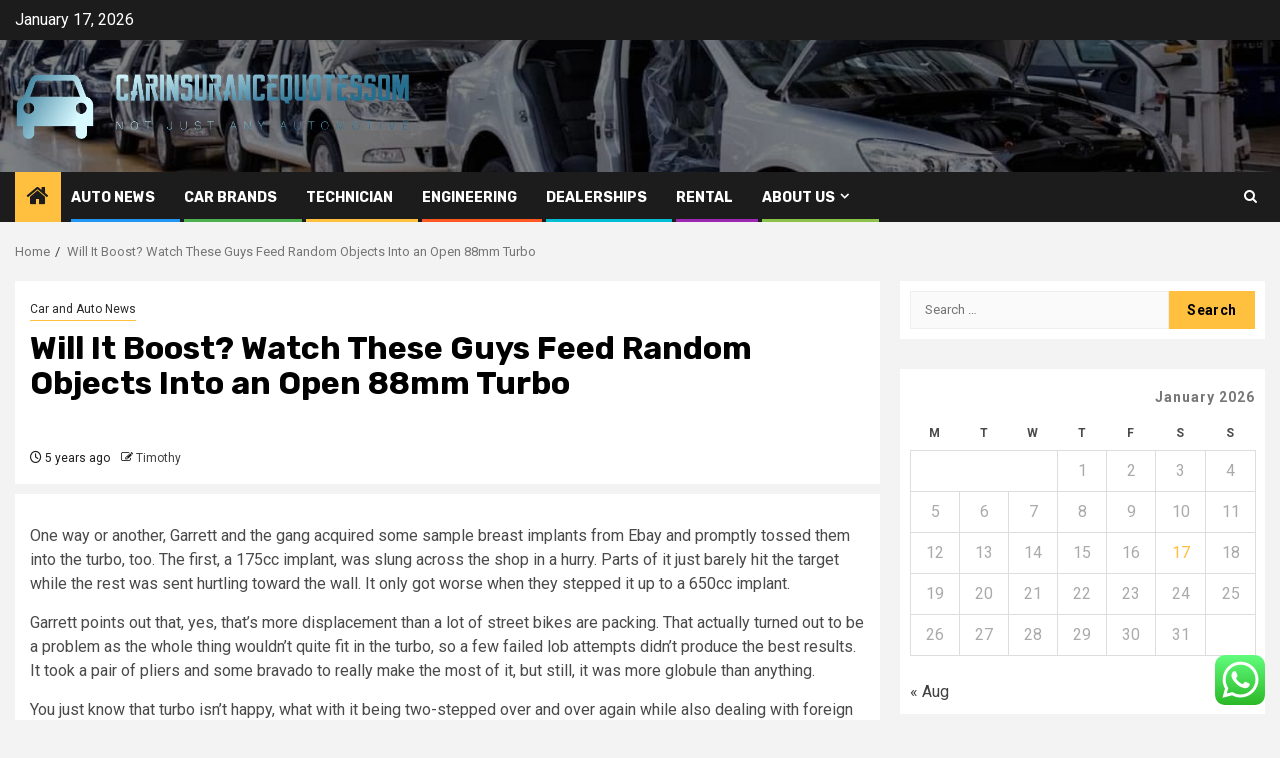

--- FILE ---
content_type: text/html; charset=UTF-8
request_url: https://carinsurancequotessom.info/will-it-boost-watch-these-guys-feed-random-objects-into-an-open-88mm-turbo.html
body_size: 18541
content:
    <!doctype html>
<html lang="en-US">
    <head>
        <meta charset="UTF-8">
        <meta name="viewport" content="width=device-width, initial-scale=1">
        <link rel="profile" href="https://gmpg.org/xfn/11">

        <title>Will It Boost? Watch These Guys Feed Random Objects Into an Open 88mm Turbo &#8211; carinsurancequotessom</title>
<meta name='robots' content='max-image-preview:large' />
<link rel='dns-prefetch' href='//fonts.googleapis.com' />
<link rel="alternate" type="application/rss+xml" title="carinsurancequotessom &raquo; Feed" href="https://carinsurancequotessom.info/feed" />
<link rel="alternate" type="application/rss+xml" title="carinsurancequotessom &raquo; Comments Feed" href="https://carinsurancequotessom.info/comments/feed" />
<link rel="alternate" title="oEmbed (JSON)" type="application/json+oembed" href="https://carinsurancequotessom.info/wp-json/oembed/1.0/embed?url=https%3A%2F%2Fcarinsurancequotessom.info%2Fwill-it-boost-watch-these-guys-feed-random-objects-into-an-open-88mm-turbo.html" />
<link rel="alternate" title="oEmbed (XML)" type="text/xml+oembed" href="https://carinsurancequotessom.info/wp-json/oembed/1.0/embed?url=https%3A%2F%2Fcarinsurancequotessom.info%2Fwill-it-boost-watch-these-guys-feed-random-objects-into-an-open-88mm-turbo.html&#038;format=xml" />
<style id='wp-img-auto-sizes-contain-inline-css' type='text/css'>
img:is([sizes=auto i],[sizes^="auto," i]){contain-intrinsic-size:3000px 1500px}
/*# sourceURL=wp-img-auto-sizes-contain-inline-css */
</style>

<link rel='stylesheet' id='ht_ctc_main_css-css' href='https://carinsurancequotessom.info/wp-content/plugins/click-to-chat-for-whatsapp/new/inc/assets/css/main.css?ver=4.35' type='text/css' media='all' />
<style id='wp-emoji-styles-inline-css' type='text/css'>

	img.wp-smiley, img.emoji {
		display: inline !important;
		border: none !important;
		box-shadow: none !important;
		height: 1em !important;
		width: 1em !important;
		margin: 0 0.07em !important;
		vertical-align: -0.1em !important;
		background: none !important;
		padding: 0 !important;
	}
/*# sourceURL=wp-emoji-styles-inline-css */
</style>
<link rel='stylesheet' id='wp-block-library-css' href='https://carinsurancequotessom.info/wp-includes/css/dist/block-library/style.min.css?ver=6.9' type='text/css' media='all' />
<style id='global-styles-inline-css' type='text/css'>
:root{--wp--preset--aspect-ratio--square: 1;--wp--preset--aspect-ratio--4-3: 4/3;--wp--preset--aspect-ratio--3-4: 3/4;--wp--preset--aspect-ratio--3-2: 3/2;--wp--preset--aspect-ratio--2-3: 2/3;--wp--preset--aspect-ratio--16-9: 16/9;--wp--preset--aspect-ratio--9-16: 9/16;--wp--preset--color--black: #000000;--wp--preset--color--cyan-bluish-gray: #abb8c3;--wp--preset--color--white: #ffffff;--wp--preset--color--pale-pink: #f78da7;--wp--preset--color--vivid-red: #cf2e2e;--wp--preset--color--luminous-vivid-orange: #ff6900;--wp--preset--color--luminous-vivid-amber: #fcb900;--wp--preset--color--light-green-cyan: #7bdcb5;--wp--preset--color--vivid-green-cyan: #00d084;--wp--preset--color--pale-cyan-blue: #8ed1fc;--wp--preset--color--vivid-cyan-blue: #0693e3;--wp--preset--color--vivid-purple: #9b51e0;--wp--preset--gradient--vivid-cyan-blue-to-vivid-purple: linear-gradient(135deg,rgb(6,147,227) 0%,rgb(155,81,224) 100%);--wp--preset--gradient--light-green-cyan-to-vivid-green-cyan: linear-gradient(135deg,rgb(122,220,180) 0%,rgb(0,208,130) 100%);--wp--preset--gradient--luminous-vivid-amber-to-luminous-vivid-orange: linear-gradient(135deg,rgb(252,185,0) 0%,rgb(255,105,0) 100%);--wp--preset--gradient--luminous-vivid-orange-to-vivid-red: linear-gradient(135deg,rgb(255,105,0) 0%,rgb(207,46,46) 100%);--wp--preset--gradient--very-light-gray-to-cyan-bluish-gray: linear-gradient(135deg,rgb(238,238,238) 0%,rgb(169,184,195) 100%);--wp--preset--gradient--cool-to-warm-spectrum: linear-gradient(135deg,rgb(74,234,220) 0%,rgb(151,120,209) 20%,rgb(207,42,186) 40%,rgb(238,44,130) 60%,rgb(251,105,98) 80%,rgb(254,248,76) 100%);--wp--preset--gradient--blush-light-purple: linear-gradient(135deg,rgb(255,206,236) 0%,rgb(152,150,240) 100%);--wp--preset--gradient--blush-bordeaux: linear-gradient(135deg,rgb(254,205,165) 0%,rgb(254,45,45) 50%,rgb(107,0,62) 100%);--wp--preset--gradient--luminous-dusk: linear-gradient(135deg,rgb(255,203,112) 0%,rgb(199,81,192) 50%,rgb(65,88,208) 100%);--wp--preset--gradient--pale-ocean: linear-gradient(135deg,rgb(255,245,203) 0%,rgb(182,227,212) 50%,rgb(51,167,181) 100%);--wp--preset--gradient--electric-grass: linear-gradient(135deg,rgb(202,248,128) 0%,rgb(113,206,126) 100%);--wp--preset--gradient--midnight: linear-gradient(135deg,rgb(2,3,129) 0%,rgb(40,116,252) 100%);--wp--preset--font-size--small: 13px;--wp--preset--font-size--medium: 20px;--wp--preset--font-size--large: 36px;--wp--preset--font-size--x-large: 42px;--wp--preset--spacing--20: 0.44rem;--wp--preset--spacing--30: 0.67rem;--wp--preset--spacing--40: 1rem;--wp--preset--spacing--50: 1.5rem;--wp--preset--spacing--60: 2.25rem;--wp--preset--spacing--70: 3.38rem;--wp--preset--spacing--80: 5.06rem;--wp--preset--shadow--natural: 6px 6px 9px rgba(0, 0, 0, 0.2);--wp--preset--shadow--deep: 12px 12px 50px rgba(0, 0, 0, 0.4);--wp--preset--shadow--sharp: 6px 6px 0px rgba(0, 0, 0, 0.2);--wp--preset--shadow--outlined: 6px 6px 0px -3px rgb(255, 255, 255), 6px 6px rgb(0, 0, 0);--wp--preset--shadow--crisp: 6px 6px 0px rgb(0, 0, 0);}:root { --wp--style--global--content-size: 850px;--wp--style--global--wide-size: 1270px; }:where(body) { margin: 0; }.wp-site-blocks > .alignleft { float: left; margin-right: 2em; }.wp-site-blocks > .alignright { float: right; margin-left: 2em; }.wp-site-blocks > .aligncenter { justify-content: center; margin-left: auto; margin-right: auto; }:where(.wp-site-blocks) > * { margin-block-start: 24px; margin-block-end: 0; }:where(.wp-site-blocks) > :first-child { margin-block-start: 0; }:where(.wp-site-blocks) > :last-child { margin-block-end: 0; }:root { --wp--style--block-gap: 24px; }:root :where(.is-layout-flow) > :first-child{margin-block-start: 0;}:root :where(.is-layout-flow) > :last-child{margin-block-end: 0;}:root :where(.is-layout-flow) > *{margin-block-start: 24px;margin-block-end: 0;}:root :where(.is-layout-constrained) > :first-child{margin-block-start: 0;}:root :where(.is-layout-constrained) > :last-child{margin-block-end: 0;}:root :where(.is-layout-constrained) > *{margin-block-start: 24px;margin-block-end: 0;}:root :where(.is-layout-flex){gap: 24px;}:root :where(.is-layout-grid){gap: 24px;}.is-layout-flow > .alignleft{float: left;margin-inline-start: 0;margin-inline-end: 2em;}.is-layout-flow > .alignright{float: right;margin-inline-start: 2em;margin-inline-end: 0;}.is-layout-flow > .aligncenter{margin-left: auto !important;margin-right: auto !important;}.is-layout-constrained > .alignleft{float: left;margin-inline-start: 0;margin-inline-end: 2em;}.is-layout-constrained > .alignright{float: right;margin-inline-start: 2em;margin-inline-end: 0;}.is-layout-constrained > .aligncenter{margin-left: auto !important;margin-right: auto !important;}.is-layout-constrained > :where(:not(.alignleft):not(.alignright):not(.alignfull)){max-width: var(--wp--style--global--content-size);margin-left: auto !important;margin-right: auto !important;}.is-layout-constrained > .alignwide{max-width: var(--wp--style--global--wide-size);}body .is-layout-flex{display: flex;}.is-layout-flex{flex-wrap: wrap;align-items: center;}.is-layout-flex > :is(*, div){margin: 0;}body .is-layout-grid{display: grid;}.is-layout-grid > :is(*, div){margin: 0;}body{padding-top: 0px;padding-right: 0px;padding-bottom: 0px;padding-left: 0px;}a:where(:not(.wp-element-button)){text-decoration: none;}:root :where(.wp-element-button, .wp-block-button__link){background-color: #32373c;border-radius: 0;border-width: 0;color: #fff;font-family: inherit;font-size: inherit;font-style: inherit;font-weight: inherit;letter-spacing: inherit;line-height: inherit;padding-top: calc(0.667em + 2px);padding-right: calc(1.333em + 2px);padding-bottom: calc(0.667em + 2px);padding-left: calc(1.333em + 2px);text-decoration: none;text-transform: inherit;}.has-black-color{color: var(--wp--preset--color--black) !important;}.has-cyan-bluish-gray-color{color: var(--wp--preset--color--cyan-bluish-gray) !important;}.has-white-color{color: var(--wp--preset--color--white) !important;}.has-pale-pink-color{color: var(--wp--preset--color--pale-pink) !important;}.has-vivid-red-color{color: var(--wp--preset--color--vivid-red) !important;}.has-luminous-vivid-orange-color{color: var(--wp--preset--color--luminous-vivid-orange) !important;}.has-luminous-vivid-amber-color{color: var(--wp--preset--color--luminous-vivid-amber) !important;}.has-light-green-cyan-color{color: var(--wp--preset--color--light-green-cyan) !important;}.has-vivid-green-cyan-color{color: var(--wp--preset--color--vivid-green-cyan) !important;}.has-pale-cyan-blue-color{color: var(--wp--preset--color--pale-cyan-blue) !important;}.has-vivid-cyan-blue-color{color: var(--wp--preset--color--vivid-cyan-blue) !important;}.has-vivid-purple-color{color: var(--wp--preset--color--vivid-purple) !important;}.has-black-background-color{background-color: var(--wp--preset--color--black) !important;}.has-cyan-bluish-gray-background-color{background-color: var(--wp--preset--color--cyan-bluish-gray) !important;}.has-white-background-color{background-color: var(--wp--preset--color--white) !important;}.has-pale-pink-background-color{background-color: var(--wp--preset--color--pale-pink) !important;}.has-vivid-red-background-color{background-color: var(--wp--preset--color--vivid-red) !important;}.has-luminous-vivid-orange-background-color{background-color: var(--wp--preset--color--luminous-vivid-orange) !important;}.has-luminous-vivid-amber-background-color{background-color: var(--wp--preset--color--luminous-vivid-amber) !important;}.has-light-green-cyan-background-color{background-color: var(--wp--preset--color--light-green-cyan) !important;}.has-vivid-green-cyan-background-color{background-color: var(--wp--preset--color--vivid-green-cyan) !important;}.has-pale-cyan-blue-background-color{background-color: var(--wp--preset--color--pale-cyan-blue) !important;}.has-vivid-cyan-blue-background-color{background-color: var(--wp--preset--color--vivid-cyan-blue) !important;}.has-vivid-purple-background-color{background-color: var(--wp--preset--color--vivid-purple) !important;}.has-black-border-color{border-color: var(--wp--preset--color--black) !important;}.has-cyan-bluish-gray-border-color{border-color: var(--wp--preset--color--cyan-bluish-gray) !important;}.has-white-border-color{border-color: var(--wp--preset--color--white) !important;}.has-pale-pink-border-color{border-color: var(--wp--preset--color--pale-pink) !important;}.has-vivid-red-border-color{border-color: var(--wp--preset--color--vivid-red) !important;}.has-luminous-vivid-orange-border-color{border-color: var(--wp--preset--color--luminous-vivid-orange) !important;}.has-luminous-vivid-amber-border-color{border-color: var(--wp--preset--color--luminous-vivid-amber) !important;}.has-light-green-cyan-border-color{border-color: var(--wp--preset--color--light-green-cyan) !important;}.has-vivid-green-cyan-border-color{border-color: var(--wp--preset--color--vivid-green-cyan) !important;}.has-pale-cyan-blue-border-color{border-color: var(--wp--preset--color--pale-cyan-blue) !important;}.has-vivid-cyan-blue-border-color{border-color: var(--wp--preset--color--vivid-cyan-blue) !important;}.has-vivid-purple-border-color{border-color: var(--wp--preset--color--vivid-purple) !important;}.has-vivid-cyan-blue-to-vivid-purple-gradient-background{background: var(--wp--preset--gradient--vivid-cyan-blue-to-vivid-purple) !important;}.has-light-green-cyan-to-vivid-green-cyan-gradient-background{background: var(--wp--preset--gradient--light-green-cyan-to-vivid-green-cyan) !important;}.has-luminous-vivid-amber-to-luminous-vivid-orange-gradient-background{background: var(--wp--preset--gradient--luminous-vivid-amber-to-luminous-vivid-orange) !important;}.has-luminous-vivid-orange-to-vivid-red-gradient-background{background: var(--wp--preset--gradient--luminous-vivid-orange-to-vivid-red) !important;}.has-very-light-gray-to-cyan-bluish-gray-gradient-background{background: var(--wp--preset--gradient--very-light-gray-to-cyan-bluish-gray) !important;}.has-cool-to-warm-spectrum-gradient-background{background: var(--wp--preset--gradient--cool-to-warm-spectrum) !important;}.has-blush-light-purple-gradient-background{background: var(--wp--preset--gradient--blush-light-purple) !important;}.has-blush-bordeaux-gradient-background{background: var(--wp--preset--gradient--blush-bordeaux) !important;}.has-luminous-dusk-gradient-background{background: var(--wp--preset--gradient--luminous-dusk) !important;}.has-pale-ocean-gradient-background{background: var(--wp--preset--gradient--pale-ocean) !important;}.has-electric-grass-gradient-background{background: var(--wp--preset--gradient--electric-grass) !important;}.has-midnight-gradient-background{background: var(--wp--preset--gradient--midnight) !important;}.has-small-font-size{font-size: var(--wp--preset--font-size--small) !important;}.has-medium-font-size{font-size: var(--wp--preset--font-size--medium) !important;}.has-large-font-size{font-size: var(--wp--preset--font-size--large) !important;}.has-x-large-font-size{font-size: var(--wp--preset--font-size--x-large) !important;}
/*# sourceURL=global-styles-inline-css */
</style>

<link rel='stylesheet' id='contact-form-7-css' href='https://carinsurancequotessom.info/wp-content/plugins/contact-form-7/includes/css/styles.css?ver=6.1.4' type='text/css' media='all' />
<style id='contact-form-7-inline-css' type='text/css'>
.wpcf7 .wpcf7-recaptcha iframe {margin-bottom: 0;}.wpcf7 .wpcf7-recaptcha[data-align="center"] > div {margin: 0 auto;}.wpcf7 .wpcf7-recaptcha[data-align="right"] > div {margin: 0 0 0 auto;}
/*# sourceURL=contact-form-7-inline-css */
</style>
<link rel='stylesheet' id='ez-toc-css' href='https://carinsurancequotessom.info/wp-content/plugins/easy-table-of-contents/assets/css/screen.min.css?ver=2.0.80' type='text/css' media='all' />
<style id='ez-toc-inline-css' type='text/css'>
div#ez-toc-container .ez-toc-title {font-size: 120%;}div#ez-toc-container .ez-toc-title {font-weight: 500;}div#ez-toc-container ul li , div#ez-toc-container ul li a {font-size: 95%;}div#ez-toc-container ul li , div#ez-toc-container ul li a {font-weight: 500;}div#ez-toc-container nav ul ul li {font-size: 90%;}.ez-toc-box-title {font-weight: bold; margin-bottom: 10px; text-align: center; text-transform: uppercase; letter-spacing: 1px; color: #666; padding-bottom: 5px;position:absolute;top:-4%;left:5%;background-color: inherit;transition: top 0.3s ease;}.ez-toc-box-title.toc-closed {top:-25%;}
.ez-toc-container-direction {direction: ltr;}.ez-toc-counter ul{counter-reset: item ;}.ez-toc-counter nav ul li a::before {content: counters(item, '.', decimal) '. ';display: inline-block;counter-increment: item;flex-grow: 0;flex-shrink: 0;margin-right: .2em; float: left; }.ez-toc-widget-direction {direction: ltr;}.ez-toc-widget-container ul{counter-reset: item ;}.ez-toc-widget-container nav ul li a::before {content: counters(item, '.', decimal) '. ';display: inline-block;counter-increment: item;flex-grow: 0;flex-shrink: 0;margin-right: .2em; float: left; }
/*# sourceURL=ez-toc-inline-css */
</style>
<link rel='stylesheet' id='aft-icons-css' href='https://carinsurancequotessom.info/wp-content/themes/newsphere/assets/icons/style.css?ver=6.9' type='text/css' media='all' />
<link rel='stylesheet' id='bootstrap-css' href='https://carinsurancequotessom.info/wp-content/themes/newsphere/assets/bootstrap/css/bootstrap.min.css?ver=6.9' type='text/css' media='all' />
<link rel='stylesheet' id='swiper-slider-css' href='https://carinsurancequotessom.info/wp-content/themes/newsphere/assets/swiper/css/swiper-bundle-new.min.css?ver=6.9' type='text/css' media='all' />
<link rel='stylesheet' id='sidr-css' href='https://carinsurancequotessom.info/wp-content/themes/newsphere/assets/sidr/css/sidr.bare.css?ver=6.9' type='text/css' media='all' />
<link rel='stylesheet' id='magnific-popup-css' href='https://carinsurancequotessom.info/wp-content/themes/newsphere/assets/magnific-popup/magnific-popup.css?ver=6.9' type='text/css' media='all' />
<link rel='stylesheet' id='newsphere-google-fonts-css' href='https://fonts.googleapis.com/css?family=Roboto:400,500,700|Rubik:400,500,700&#038;subset=latin,latin-ext' type='text/css' media='all' />
<link rel='stylesheet' id='newsphere-style-css' href='https://carinsurancequotessom.info/wp-content/themes/newsphere/style.css?ver=4.4.8' type='text/css' media='all' />
<script type="text/javascript" src="https://carinsurancequotessom.info/wp-includes/js/jquery/jquery.min.js?ver=3.7.1" id="jquery-core-js"></script>
<script type="text/javascript" src="https://carinsurancequotessom.info/wp-includes/js/jquery/jquery-migrate.min.js?ver=3.4.1" id="jquery-migrate-js"></script>
<link rel="https://api.w.org/" href="https://carinsurancequotessom.info/wp-json/" /><link rel="alternate" title="JSON" type="application/json" href="https://carinsurancequotessom.info/wp-json/wp/v2/posts/2886" /><link rel="EditURI" type="application/rsd+xml" title="RSD" href="https://carinsurancequotessom.info/xmlrpc.php?rsd" />
<meta name="generator" content="WordPress 6.9" />
<link rel="canonical" href="https://carinsurancequotessom.info/will-it-boost-watch-these-guys-feed-random-objects-into-an-open-88mm-turbo.html" />
<link rel='shortlink' href='https://carinsurancequotessom.info/?p=2886' />
<!-- HFCM by 99 Robots - Snippet # 3: gsc -->
<meta name="google-site-verification" content="ajAUgxYcBMbpze9zZDOlxS1OuaO8Kwzb7IcCZXhvWuM" />
<!-- /end HFCM by 99 Robots -->
        <style type="text/css">
                        .site-title,
            .site-description {
                position: absolute;
                clip: rect(1px, 1px, 1px, 1px);
                display: none;
            }

            
            
            .elementor-default .elementor-section.elementor-section-full_width > .elementor-container,
            .elementor-default .elementor-section.elementor-section-boxed > .elementor-container,
            .elementor-page .elementor-section.elementor-section-full_width > .elementor-container,
            .elementor-page .elementor-section.elementor-section-boxed > .elementor-container{
                max-width: 1300px;
            }

            .container-wrapper .elementor {
                max-width: 100%;
            }

            .align-content-left .elementor-section-stretched,
            .align-content-right .elementor-section-stretched {
                max-width: 100%;
                left: 0 !important;
            }
        

        </style>
        <link rel="icon" href="https://carinsurancequotessom.info/wp-content/uploads/2025/06/cropped-cropped-default-32x32.png" sizes="32x32" />
<link rel="icon" href="https://carinsurancequotessom.info/wp-content/uploads/2025/06/cropped-cropped-default-192x192.png" sizes="192x192" />
<link rel="apple-touch-icon" href="https://carinsurancequotessom.info/wp-content/uploads/2025/06/cropped-cropped-default-180x180.png" />
<meta name="msapplication-TileImage" content="https://carinsurancequotessom.info/wp-content/uploads/2025/06/cropped-cropped-default-270x270.png" />
    <link rel="preload" as="image" href="https://wynndetailing.com.au/wp-content/uploads/2024/06/Paint-Correction-Bring-Back-Your-Cars-Shine.webp"><link rel="preload" as="image" href="https://img.freepik.com/free-photo/financial-independent-woman-buying-new-car_23-2149571908.jpg?uid=R185998359&#038;ga=GA1.1.551779124.1745456793&#038;semt=ais_hybrid&#038;w=740"><link rel="preload" as="image" href="https://lh7-rt.googleusercontent.com/docsz/AD_4nXewm0kzbGuEMFHqq_k9xNRJ26OmYzzssZfwVrnpgCDvoY7_2tjgIeWJgCZZ0S4exw0H6FQzZA7rpFwh24HK7WLRNJFe2H6Wd1YFb7OE501DmsQBRaf8zH-uuvr8SrWf7V-WgfAqcw8uc3YyNTp0tm0?key=ofzb48SXL7GRyZ6GXeTksA"><link rel="preload" as="image" href="https://www.azomining.com/images/Article_Images/ImageForArticle_1520(1).jpg"><link rel="preload" as="image" href="https://acko-cms.ackoassets.com/ceramic_coating_for_cars_c4f75687f3.jpg"><link rel="preload" as="image" href="https://www.superiorwindowsolutions.com/wp-content/uploads/2025/05/uv-reflective-office-window-installation.png"></head>







<body class="wp-singular post-template-default single single-post postid-2886 single-format-standard wp-custom-logo wp-embed-responsive wp-theme-newsphere aft-default-mode aft-sticky-sidebar aft-hide-comment-count-in-list aft-hide-minutes-read-in-list aft-hide-date-author-in-list default-content-layout single-content-mode-default align-content-left">
    

<div id="page" class="site">
    <a class="skip-link screen-reader-text" href="#content">Skip to content</a>


    <header id="masthead" class="header-style1 header-layout-1">

          <div class="top-header">
        <div class="container-wrapper">
            <div class="top-bar-flex">
                <div class="top-bar-left col-2">

                    
                    <div class="date-bar-left">
                                                    <span class="topbar-date">
                                        January 17, 2026                                    </span>

                                            </div>
                </div>

                <div class="top-bar-right col-2">
  						<span class="aft-small-social-menu">
  							  						</span>
                </div>
            </div>
        </div>

    </div>
<div class="main-header data-bg" data-background="https://carinsurancequotessom.info/wp-content/uploads/2025/06/cropped-automotive-min.jpg">
    <div class="container-wrapper">
        <div class="af-container-row af-flex-container">
            <div class="col-3 float-l pad">
                <div class="logo-brand">
                    <div class="site-branding">
                        <a href="https://carinsurancequotessom.info/" class="custom-logo-link" rel="home"><img width="754" height="153" src="https://carinsurancequotessom.info/wp-content/uploads/2025/06/cropped-default.png" class="custom-logo" alt="carinsurancequotessom" decoding="async" fetchpriority="high" srcset="https://carinsurancequotessom.info/wp-content/uploads/2025/06/cropped-default.png 754w, https://carinsurancequotessom.info/wp-content/uploads/2025/06/cropped-default-300x61.png 300w" sizes="(max-width: 754px) 100vw, 754px" /></a>                            <p class="site-title font-family-1">
                                <a href="https://carinsurancequotessom.info/"
                                   rel="home">carinsurancequotessom</a>
                            </p>
                        
                                                    <p class="site-description">Not just any automotive</p>
                                            </div>
                </div>
            </div>
            <div class="col-66 float-l pad">
                            </div>
        </div>
    </div>

</div>

      <div class="header-menu-part">
        <div id="main-navigation-bar" class="bottom-bar">
          <div class="navigation-section-wrapper">
            <div class="container-wrapper">
              <div class="header-middle-part">
                <div class="navigation-container">
                  <nav class="main-navigation clearfix">
                                          <span class="aft-home-icon">
                                                <a href="https://carinsurancequotessom.info" aria-label="Home">
                          <i class="fa fa-home" aria-hidden="true"></i>
                        </a>
                      </span>
                                        <div class="aft-dynamic-navigation-elements">
                      <button class="toggle-menu" aria-controls="primary-menu" aria-expanded="false">
                        <span class="screen-reader-text">
                          Primary Menu                        </span>
                        <i class="ham"></i>
                      </button>


                      <div class="menu main-menu menu-desktop show-menu-border"><ul id="primary-menu" class="menu"><li id="menu-item-9303" class="menu-item menu-item-type-taxonomy menu-item-object-category current-post-ancestor current-menu-parent current-post-parent menu-item-9303"><a href="https://carinsurancequotessom.info/category/car-and-auto-news">Auto News</a></li>
<li id="menu-item-9304" class="menu-item menu-item-type-taxonomy menu-item-object-category menu-item-9304"><a href="https://carinsurancequotessom.info/category/car-brands">Car Brands</a></li>
<li id="menu-item-9308" class="menu-item menu-item-type-taxonomy menu-item-object-category menu-item-9308"><a href="https://carinsurancequotessom.info/category/automotive-technician">Technician</a></li>
<li id="menu-item-9305" class="menu-item menu-item-type-taxonomy menu-item-object-category menu-item-9305"><a href="https://carinsurancequotessom.info/category/auto-engineering">Engineering</a></li>
<li id="menu-item-9306" class="menu-item menu-item-type-taxonomy menu-item-object-category menu-item-9306"><a href="https://carinsurancequotessom.info/category/car-dealerships">Dealerships</a></li>
<li id="menu-item-9307" class="menu-item menu-item-type-taxonomy menu-item-object-category menu-item-9307"><a href="https://carinsurancequotessom.info/category/car-rental">Rental</a></li>
<li id="menu-item-9309" class="menu-item menu-item-type-post_type menu-item-object-page menu-item-has-children menu-item-9309"><a href="https://carinsurancequotessom.info/about-us">About Us</a>
<ul class="sub-menu">
	<li id="menu-item-9312" class="menu-item menu-item-type-post_type menu-item-object-page menu-item-9312"><a href="https://carinsurancequotessom.info/advertise-here">Advertise Here</a></li>
	<li id="menu-item-9313" class="menu-item menu-item-type-post_type menu-item-object-page menu-item-9313"><a href="https://carinsurancequotessom.info/contact-us">Contact Us</a></li>
	<li id="menu-item-9311" class="menu-item menu-item-type-post_type menu-item-object-page menu-item-9311"><a href="https://carinsurancequotessom.info/privacy-policy">Privacy Policy</a></li>
	<li id="menu-item-9310" class="menu-item menu-item-type-post_type menu-item-object-page menu-item-9310"><a href="https://carinsurancequotessom.info/sitemap">Sitemap</a></li>
</ul>
</li>
</ul></div>                    </div>

                  </nav>
                </div>
              </div>
              <div class="header-right-part">

                                <div class="af-search-wrap">
                  <div class="search-overlay">
                    <a href="#" title="Search" class="search-icon">
                      <i class="fa fa-search"></i>
                    </a>
                    <div class="af-search-form">
                      <form role="search" method="get" class="search-form" action="https://carinsurancequotessom.info/">
				<label>
					<span class="screen-reader-text">Search for:</span>
					<input type="search" class="search-field" placeholder="Search &hellip;" value="" name="s" />
				</label>
				<input type="submit" class="search-submit" value="Search" />
			</form>                    </div>
                  </div>
                </div>
              </div>
            </div>
          </div>
        </div>
      </div>
    </header>

    <!-- end slider-section -->

            <div class="af-breadcrumbs-wrapper container-wrapper">
            <div class="af-breadcrumbs font-family-1 color-pad">
                <div role="navigation" aria-label="Breadcrumbs" class="breadcrumb-trail breadcrumbs" itemprop="breadcrumb"><ul class="trail-items" itemscope itemtype="http://schema.org/BreadcrumbList"><meta name="numberOfItems" content="2" /><meta name="itemListOrder" content="Ascending" /><li itemprop="itemListElement" itemscope itemtype="http://schema.org/ListItem" class="trail-item trail-begin"><a href="https://carinsurancequotessom.info" rel="home" itemprop="item"><span itemprop="name">Home</span></a><meta itemprop="position" content="1" /></li><li itemprop="itemListElement" itemscope itemtype="http://schema.org/ListItem" class="trail-item trail-end"><a href="https://carinsurancequotessom.info/will-it-boost-watch-these-guys-feed-random-objects-into-an-open-88mm-turbo.html" itemprop="item"><span itemprop="name">Will It Boost? Watch These Guys Feed Random Objects Into an Open 88mm Turbo</span></a><meta itemprop="position" content="2" /></li></ul></div>            </div>
        </div>
            <div id="content" class="container-wrapper">
        <div id="primary" class="content-area">
            <main id="main" class="site-main">
                                    <article id="post-2886" class="af-single-article post-2886 post type-post status-publish format-standard has-post-thumbnail hentry category-car-and-auto-news tag-88mm tag-boost tag-feed tag-guys tag-objects tag-open tag-random tag-turbo tag-watch">
                        <div class="entry-content-wrap read-single">
                                    <header class="entry-header pos-rel ">
            <div class="read-details marg-btm-lr">
                <div class="entry-header-details">
                                            <div class="figure-categories figure-categories-bg">
                            <ul class="cat-links"><li class="meta-category">
                             <a class="newsphere-categories category-color-1" href="https://carinsurancequotessom.info/category/car-and-auto-news" alt="View all posts in Car and Auto News"> 
                                 Car and Auto News
                             </a>
                        </li></ul>                        </div>
                    

                    <h1 class="entry-title">Will It Boost? Watch These Guys Feed Random Objects Into an Open 88mm Turbo</h1>
                                            <span class="min-read-post-format">
                                                                                </span>
                        <div class="entry-meta">
                            
            <span class="author-links">

                            <span class="item-metadata posts-date">
                <i class="fa fa-clock-o"></i>
                    5 years ago            </span>
                            
                    <span class="item-metadata posts-author byline">
                    <i class="fa fa-pencil-square-o"></i>
                                    <a href="https://carinsurancequotessom.info/author/timothy">
                    Timothy                </a>
               </span>
                
        </span>
                                </div>


                                                            </div>
            </div>

                            <div class="read-img pos-rel">
                            <div class="post-thumbnail full-width-image">
                  </div>
      
                        <span class="min-read-post-format">

                                            </span>

                </div>
                    </header><!-- .entry-header -->

        <!-- end slider-section -->
                                    

    <div class="color-pad">
        <div class="entry-content read-details color-tp-pad no-color-pad">
            <p></p>
<div>
<p>One way or another, Garrett and the gang acquired some sample breast implants from Ebay and promptly tossed them into the turbo, too. The first, a 175cc implant, was slung across the shop in a hurry. Parts of it just barely hit the target while the rest was sent hurtling toward the wall. It only got worse when they stepped it up to a 650cc implant.</p>
<p>Garrett points out that, yes, that&#8217;s more displacement than a lot of street bikes are packing. That actually turned out to be a problem as the whole thing wouldn&#8217;t quite fit in the turbo, so a few failed lob attempts didn&#8217;t produce the best results. It took a pair of pliers and some bravado to really make the most of it, but still, it was more globule than anything.</p>
<p>You just know that turbo isn&#8217;t happy, what with it being two-stepped over and over again while also dealing with foreign objects. It starts smoking early on in the video, but that could be because it&#8217;s mounted the wrong way without a constant oil feed. By the end of it, that haze is coming from the melted silicone more than anything.</p>
<p>Gotta say, I won&#8217;t ever try this. But that&#8217;s what the internet&#8217;s good for. Just be careful and keep it between the lines, Cleetus.</p>
<p><em>Got a tip? Send us a note: <a href="/cdn-cgi/l/email-protection" class="__cf_email__" data-cfemail="186c71686b586c707d7c6a716e7d367b7775">[email&#160;protected]</a></em></p>
</p></div>
<p><a href="https://www.thedrive.com/news/38186/will-it-boost-watch-these-guys-feed-random-objects-into-an-open-88mm-turbo"><strong><span style="color: #ff0000;">S</span>ource <span style="color: #ff0000;">A</span>rticle</strong> </a></p>
                            <div class="post-item-metadata entry-meta">
                    <span class="tags-links">Tags: <a href="https://carinsurancequotessom.info/tag/88mm" rel="tag">88mm</a> <a href="https://carinsurancequotessom.info/tag/boost" rel="tag">Boost</a> <a href="https://carinsurancequotessom.info/tag/feed" rel="tag">Feed</a> <a href="https://carinsurancequotessom.info/tag/guys" rel="tag">Guys</a> <a href="https://carinsurancequotessom.info/tag/objects" rel="tag">Objects</a> <a href="https://carinsurancequotessom.info/tag/open" rel="tag">Open</a> <a href="https://carinsurancequotessom.info/tag/random" rel="tag">random</a> <a href="https://carinsurancequotessom.info/tag/turbo" rel="tag">Turbo</a> <a href="https://carinsurancequotessom.info/tag/watch" rel="tag">watch</a></span>                </div>
                        
	<nav class="navigation post-navigation" aria-label="Post navigation">
		<h2 class="screen-reader-text">Post navigation</h2>
		<div class="nav-links"><div class="nav-previous"><a href="https://carinsurancequotessom.info/racing-rivals-penske-and-roush-are-teaming-up-on-electric-ford-f-650-work-truck.html" rel="prev"><span class="em-post-navigation">Previous</span> Racing Rivals Penske and Roush Are Teaming Up on Electric Ford F-650 Work Truck</a></div><div class="nav-next"><a href="https://carinsurancequotessom.info/how-to-easily-transfer-a-car-title.html" rel="next"><span class="em-post-navigation">Next</span> How to Easily Transfer a Car Title?</a></div></div>
	</nav>                    </div><!-- .entry-content -->
    </div>
                        </div>
                    </article>
                        
<div class="promotionspace enable-promotionspace">

    <div class="af-reated-posts  col-ten">
            <h2 class="widget-title header-after1">
          <span class="header-after">
            More Stories          </span>
        </h2>
            <div class="af-container-row clearfix">
                  <div class="col-3 float-l pad latest-posts-grid af-sec-post" data-mh="latest-posts-grid">
            <div class="read-single color-pad">
              <div class="read-img pos-rel read-bg-img">
                <a href="https://carinsurancequotessom.info/paint-correction-is-the-clear-answer-to-years-of-wear-and-fading.html" aria-label="Paint Correction Is the Clear Answer to Years of Wear and Fading">
                  <img post-id="11626" fifu-featured="1" width="300" height="200" src="https://wynndetailing.com.au/wp-content/uploads/2024/06/Paint-Correction-Bring-Back-Your-Cars-Shine.webp" class="attachment-medium size-medium wp-post-image" alt="Paint Correction Is the Clear Answer to Years of Wear and Fading" title="Paint Correction Is the Clear Answer to Years of Wear and Fading" title="Paint Correction Is the Clear Answer to Years of Wear and Fading" decoding="async" />                </a>
                <span class="min-read-post-format">
                                                    </span>

                              </div>
              <div class="read-details color-tp-pad no-color-pad">
                <div class="read-categories">
                  <ul class="cat-links"><li class="meta-category">
                             <a class="newsphere-categories category-color-1" href="https://carinsurancequotessom.info/category/car-and-auto-news" alt="View all posts in Car and Auto News"> 
                                 Car and Auto News
                             </a>
                        </li></ul>                </div>
                <div class="read-title">
                  <h3>
                    <a href="https://carinsurancequotessom.info/paint-correction-is-the-clear-answer-to-years-of-wear-and-fading.html">Paint Correction Is the Clear Answer to Years of Wear and Fading</a>
                  </h3>
                </div>
                <div class="entry-meta">
                  
            <span class="author-links">

                            <span class="item-metadata posts-date">
                <i class="fa fa-clock-o"></i>
                    6 months ago            </span>
                            
                    <span class="item-metadata posts-author byline">
                    <i class="fa fa-pencil-square-o"></i>
                                    <a href="https://carinsurancequotessom.info/author/timothy">
                    Timothy                </a>
               </span>
                
        </span>
                        </div>

              </div>
            </div>
          </div>
                <div class="col-3 float-l pad latest-posts-grid af-sec-post" data-mh="latest-posts-grid">
            <div class="read-single color-pad">
              <div class="read-img pos-rel read-bg-img">
                <a href="https://carinsurancequotessom.info/which-nissan-models-are-in-the-cvt-lawsuit.html" aria-label="Which Nissan Models Are in the CVT Lawsuit?">
                  <img post-id="11557" fifu-featured="1" width="300" height="300" src="https://img.freepik.com/free-photo/financial-independent-woman-buying-new-car_23-2149571908.jpg?uid=R185998359&amp;ga=GA1.1.551779124.1745456793&amp;semt=ais_hybrid&amp;w=740" class="attachment-medium size-medium wp-post-image" alt="Which Nissan Models Are in the CVT Lawsuit?" title="Which Nissan Models Are in the CVT Lawsuit?" title="Which Nissan Models Are in the CVT Lawsuit?" decoding="async" />                </a>
                <span class="min-read-post-format">
                                                    </span>

                              </div>
              <div class="read-details color-tp-pad no-color-pad">
                <div class="read-categories">
                  <ul class="cat-links"><li class="meta-category">
                             <a class="newsphere-categories category-color-1" href="https://carinsurancequotessom.info/category/car-and-auto-news" alt="View all posts in Car and Auto News"> 
                                 Car and Auto News
                             </a>
                        </li></ul>                </div>
                <div class="read-title">
                  <h3>
                    <a href="https://carinsurancequotessom.info/which-nissan-models-are-in-the-cvt-lawsuit.html">Which Nissan Models Are in the CVT Lawsuit?</a>
                  </h3>
                </div>
                <div class="entry-meta">
                  
            <span class="author-links">

                            <span class="item-metadata posts-date">
                <i class="fa fa-clock-o"></i>
                    8 months ago            </span>
                            
                    <span class="item-metadata posts-author byline">
                    <i class="fa fa-pencil-square-o"></i>
                                    <a href="https://carinsurancequotessom.info/author/timothy">
                    Timothy                </a>
               </span>
                
        </span>
                        </div>

              </div>
            </div>
          </div>
                <div class="col-3 float-l pad latest-posts-grid af-sec-post" data-mh="latest-posts-grid">
            <div class="read-single color-pad">
              <div class="read-img pos-rel read-bg-img">
                <a href="https://carinsurancequotessom.info/how-to-join-the-nissan-cvt-class-action-lawsuit.html" aria-label="How to Join the Nissan CVT Class Action Lawsuit">
                                  </a>
                <span class="min-read-post-format">
                                                    </span>

                              </div>
              <div class="read-details color-tp-pad no-color-pad">
                <div class="read-categories">
                  <ul class="cat-links"><li class="meta-category">
                             <a class="newsphere-categories category-color-1" href="https://carinsurancequotessom.info/category/car-and-auto-news" alt="View all posts in Car and Auto News"> 
                                 Car and Auto News
                             </a>
                        </li></ul>                </div>
                <div class="read-title">
                  <h3>
                    <a href="https://carinsurancequotessom.info/how-to-join-the-nissan-cvt-class-action-lawsuit.html">How to Join the Nissan CVT Class Action Lawsuit</a>
                  </h3>
                </div>
                <div class="entry-meta">
                  
            <span class="author-links">

                            <span class="item-metadata posts-date">
                <i class="fa fa-clock-o"></i>
                    8 months ago            </span>
                            
                    <span class="item-metadata posts-author byline">
                    <i class="fa fa-pencil-square-o"></i>
                                    <a href="https://carinsurancequotessom.info/author/timothy">
                    Timothy                </a>
               </span>
                
        </span>
                        </div>

              </div>
            </div>
          </div>
            </div>

  </div>
</div>                        
                
            </main><!-- #main -->
        </div><!-- #primary -->
                



<div id="secondary" class="sidebar-area sidebar-sticky-top">
    <div class="theiaStickySidebar">
        <aside class="widget-area color-pad">
            <div id="search-3" class="widget newsphere-widget widget_search"><form role="search" method="get" class="search-form" action="https://carinsurancequotessom.info/">
				<label>
					<span class="screen-reader-text">Search for:</span>
					<input type="search" class="search-field" placeholder="Search &hellip;" value="" name="s" />
				</label>
				<input type="submit" class="search-submit" value="Search" />
			</form></div><div id="calendar-3" class="widget newsphere-widget widget_calendar"><div id="calendar_wrap" class="calendar_wrap"><table id="wp-calendar" class="wp-calendar-table">
	<caption>January 2026</caption>
	<thead>
	<tr>
		<th scope="col" aria-label="Monday">M</th>
		<th scope="col" aria-label="Tuesday">T</th>
		<th scope="col" aria-label="Wednesday">W</th>
		<th scope="col" aria-label="Thursday">T</th>
		<th scope="col" aria-label="Friday">F</th>
		<th scope="col" aria-label="Saturday">S</th>
		<th scope="col" aria-label="Sunday">S</th>
	</tr>
	</thead>
	<tbody>
	<tr>
		<td colspan="3" class="pad">&nbsp;</td><td>1</td><td>2</td><td>3</td><td>4</td>
	</tr>
	<tr>
		<td>5</td><td>6</td><td>7</td><td>8</td><td>9</td><td>10</td><td>11</td>
	</tr>
	<tr>
		<td>12</td><td>13</td><td>14</td><td>15</td><td>16</td><td id="today">17</td><td>18</td>
	</tr>
	<tr>
		<td>19</td><td>20</td><td>21</td><td>22</td><td>23</td><td>24</td><td>25</td>
	</tr>
	<tr>
		<td>26</td><td>27</td><td>28</td><td>29</td><td>30</td><td>31</td>
		<td class="pad" colspan="1">&nbsp;</td>
	</tr>
	</tbody>
	</table><nav aria-label="Previous and next months" class="wp-calendar-nav">
		<span class="wp-calendar-nav-prev"><a href="https://carinsurancequotessom.info/2025/08">&laquo; Aug</a></span>
		<span class="pad">&nbsp;</span>
		<span class="wp-calendar-nav-next">&nbsp;</span>
	</nav></div></div><div id="archives-3" class="widget newsphere-widget widget_archive"><h2 class="widget-title widget-title-1"><span>Archives</span></h2>
			<ul>
					<li><a href='https://carinsurancequotessom.info/2025/08'>August 2025</a></li>
	<li><a href='https://carinsurancequotessom.info/2025/07'>July 2025</a></li>
	<li><a href='https://carinsurancequotessom.info/2025/05'>May 2025</a></li>
	<li><a href='https://carinsurancequotessom.info/2025/04'>April 2025</a></li>
	<li><a href='https://carinsurancequotessom.info/2025/03'>March 2025</a></li>
	<li><a href='https://carinsurancequotessom.info/2025/02'>February 2025</a></li>
	<li><a href='https://carinsurancequotessom.info/2024/12'>December 2024</a></li>
	<li><a href='https://carinsurancequotessom.info/2024/11'>November 2024</a></li>
	<li><a href='https://carinsurancequotessom.info/2024/10'>October 2024</a></li>
	<li><a href='https://carinsurancequotessom.info/2024/09'>September 2024</a></li>
	<li><a href='https://carinsurancequotessom.info/2024/08'>August 2024</a></li>
	<li><a href='https://carinsurancequotessom.info/2024/07'>July 2024</a></li>
	<li><a href='https://carinsurancequotessom.info/2024/06'>June 2024</a></li>
	<li><a href='https://carinsurancequotessom.info/2024/05'>May 2024</a></li>
	<li><a href='https://carinsurancequotessom.info/2024/04'>April 2024</a></li>
	<li><a href='https://carinsurancequotessom.info/2024/03'>March 2024</a></li>
	<li><a href='https://carinsurancequotessom.info/2024/02'>February 2024</a></li>
	<li><a href='https://carinsurancequotessom.info/2024/01'>January 2024</a></li>
	<li><a href='https://carinsurancequotessom.info/2023/12'>December 2023</a></li>
	<li><a href='https://carinsurancequotessom.info/2023/11'>November 2023</a></li>
	<li><a href='https://carinsurancequotessom.info/2023/10'>October 2023</a></li>
	<li><a href='https://carinsurancequotessom.info/2023/09'>September 2023</a></li>
	<li><a href='https://carinsurancequotessom.info/2023/08'>August 2023</a></li>
	<li><a href='https://carinsurancequotessom.info/2023/07'>July 2023</a></li>
	<li><a href='https://carinsurancequotessom.info/2023/06'>June 2023</a></li>
	<li><a href='https://carinsurancequotessom.info/2023/05'>May 2023</a></li>
	<li><a href='https://carinsurancequotessom.info/2023/04'>April 2023</a></li>
	<li><a href='https://carinsurancequotessom.info/2023/03'>March 2023</a></li>
	<li><a href='https://carinsurancequotessom.info/2023/02'>February 2023</a></li>
	<li><a href='https://carinsurancequotessom.info/2023/01'>January 2023</a></li>
	<li><a href='https://carinsurancequotessom.info/2022/12'>December 2022</a></li>
	<li><a href='https://carinsurancequotessom.info/2022/11'>November 2022</a></li>
	<li><a href='https://carinsurancequotessom.info/2022/10'>October 2022</a></li>
	<li><a href='https://carinsurancequotessom.info/2022/09'>September 2022</a></li>
	<li><a href='https://carinsurancequotessom.info/2022/08'>August 2022</a></li>
	<li><a href='https://carinsurancequotessom.info/2022/07'>July 2022</a></li>
	<li><a href='https://carinsurancequotessom.info/2022/06'>June 2022</a></li>
	<li><a href='https://carinsurancequotessom.info/2022/05'>May 2022</a></li>
	<li><a href='https://carinsurancequotessom.info/2022/04'>April 2022</a></li>
	<li><a href='https://carinsurancequotessom.info/2022/03'>March 2022</a></li>
	<li><a href='https://carinsurancequotessom.info/2022/02'>February 2022</a></li>
	<li><a href='https://carinsurancequotessom.info/2022/01'>January 2022</a></li>
	<li><a href='https://carinsurancequotessom.info/2021/12'>December 2021</a></li>
	<li><a href='https://carinsurancequotessom.info/2021/11'>November 2021</a></li>
	<li><a href='https://carinsurancequotessom.info/2021/10'>October 2021</a></li>
	<li><a href='https://carinsurancequotessom.info/2021/09'>September 2021</a></li>
	<li><a href='https://carinsurancequotessom.info/2021/08'>August 2021</a></li>
	<li><a href='https://carinsurancequotessom.info/2021/07'>July 2021</a></li>
	<li><a href='https://carinsurancequotessom.info/2021/06'>June 2021</a></li>
	<li><a href='https://carinsurancequotessom.info/2021/05'>May 2021</a></li>
	<li><a href='https://carinsurancequotessom.info/2021/04'>April 2021</a></li>
	<li><a href='https://carinsurancequotessom.info/2021/03'>March 2021</a></li>
	<li><a href='https://carinsurancequotessom.info/2021/02'>February 2021</a></li>
	<li><a href='https://carinsurancequotessom.info/2021/01'>January 2021</a></li>
	<li><a href='https://carinsurancequotessom.info/2020/12'>December 2020</a></li>
	<li><a href='https://carinsurancequotessom.info/2020/11'>November 2020</a></li>
	<li><a href='https://carinsurancequotessom.info/2020/10'>October 2020</a></li>
	<li><a href='https://carinsurancequotessom.info/2020/09'>September 2020</a></li>
	<li><a href='https://carinsurancequotessom.info/2020/08'>August 2020</a></li>
	<li><a href='https://carinsurancequotessom.info/2020/07'>July 2020</a></li>
	<li><a href='https://carinsurancequotessom.info/2020/06'>June 2020</a></li>
	<li><a href='https://carinsurancequotessom.info/2020/05'>May 2020</a></li>
	<li><a href='https://carinsurancequotessom.info/2020/04'>April 2020</a></li>
	<li><a href='https://carinsurancequotessom.info/2020/03'>March 2020</a></li>
	<li><a href='https://carinsurancequotessom.info/2020/02'>February 2020</a></li>
	<li><a href='https://carinsurancequotessom.info/2020/01'>January 2020</a></li>
	<li><a href='https://carinsurancequotessom.info/2019/11'>November 2019</a></li>
	<li><a href='https://carinsurancequotessom.info/2019/08'>August 2019</a></li>
	<li><a href='https://carinsurancequotessom.info/2019/07'>July 2019</a></li>
	<li><a href='https://carinsurancequotessom.info/2019/05'>May 2019</a></li>
	<li><a href='https://carinsurancequotessom.info/2019/02'>February 2019</a></li>
	<li><a href='https://carinsurancequotessom.info/2019/01'>January 2019</a></li>
	<li><a href='https://carinsurancequotessom.info/2018/12'>December 2018</a></li>
	<li><a href='https://carinsurancequotessom.info/2018/11'>November 2018</a></li>
	<li><a href='https://carinsurancequotessom.info/2018/05'>May 2018</a></li>
	<li><a href='https://carinsurancequotessom.info/2018/04'>April 2018</a></li>
	<li><a href='https://carinsurancequotessom.info/2018/03'>March 2018</a></li>
	<li><a href='https://carinsurancequotessom.info/2018/02'>February 2018</a></li>
	<li><a href='https://carinsurancequotessom.info/2018/01'>January 2018</a></li>
	<li><a href='https://carinsurancequotessom.info/2017/12'>December 2017</a></li>
	<li><a href='https://carinsurancequotessom.info/2017/11'>November 2017</a></li>
	<li><a href='https://carinsurancequotessom.info/2017/10'>October 2017</a></li>
	<li><a href='https://carinsurancequotessom.info/2017/09'>September 2017</a></li>
	<li><a href='https://carinsurancequotessom.info/2017/08'>August 2017</a></li>
	<li><a href='https://carinsurancequotessom.info/2017/07'>July 2017</a></li>
	<li><a href='https://carinsurancequotessom.info/2017/06'>June 2017</a></li>
	<li><a href='https://carinsurancequotessom.info/2017/05'>May 2017</a></li>
	<li><a href='https://carinsurancequotessom.info/2017/04'>April 2017</a></li>
	<li><a href='https://carinsurancequotessom.info/2017/03'>March 2017</a></li>
	<li><a href='https://carinsurancequotessom.info/2017/02'>February 2017</a></li>
	<li><a href='https://carinsurancequotessom.info/2017/01'>January 2017</a></li>
	<li><a href='https://carinsurancequotessom.info/2016/12'>December 2016</a></li>
	<li><a href='https://carinsurancequotessom.info/2016/11'>November 2016</a></li>
	<li><a href='https://carinsurancequotessom.info/2016/10'>October 2016</a></li>
	<li><a href='https://carinsurancequotessom.info/2016/09'>September 2016</a></li>
	<li><a href='https://carinsurancequotessom.info/2016/08'>August 2016</a></li>
	<li><a href='https://carinsurancequotessom.info/2016/07'>July 2016</a></li>
	<li><a href='https://carinsurancequotessom.info/2016/06'>June 2016</a></li>
	<li><a href='https://carinsurancequotessom.info/2016/05'>May 2016</a></li>
	<li><a href='https://carinsurancequotessom.info/2016/04'>April 2016</a></li>
			</ul>

			</div><div id="categories-2" class="widget newsphere-widget widget_categories"><h2 class="widget-title widget-title-1"><span>Categories</span></h2>
			<ul>
					<li class="cat-item cat-item-399"><a href="https://carinsurancequotessom.info/category/auto-engineering">Auto Engineering</a>
</li>
	<li class="cat-item cat-item-373"><a href="https://carinsurancequotessom.info/category/automotive-technician">Automotive Technician</a>
</li>
	<li class="cat-item cat-item-2"><a href="https://carinsurancequotessom.info/category/car-and-auto-news">Car and Auto News</a>
</li>
	<li class="cat-item cat-item-319"><a href="https://carinsurancequotessom.info/category/car-brands">Car Brands</a>
</li>
	<li class="cat-item cat-item-273"><a href="https://carinsurancequotessom.info/category/car-dealerships">Car Dealerships</a>
</li>
	<li class="cat-item cat-item-1"><a href="https://carinsurancequotessom.info/category/car-rental">Car Rental</a>
</li>
			</ul>

			</div>
		<div id="recent-posts-3" class="widget newsphere-widget widget_recent_entries">
		<h2 class="widget-title widget-title-1"><span>Recent Posts</span></h2>
		<ul>
											<li>
					<a href="https://carinsurancequotessom.info/powering-your-food-stalls-sustainability-the-jackery-solar-generator-1000-v2.html">Powering Your Food Stall&#8217;s Sustainability: The Jackery Solar Generator 1000 v2</a>
									</li>
											<li>
					<a href="https://carinsurancequotessom.info/quarry-operations-extreme-duty-lubrication-for-rock-processing-equipment.html">Quarry Operations: Extreme Duty Lubrication for Rock Processing Equipment</a>
									</li>
											<li>
					<a href="https://carinsurancequotessom.info/professional-ceramic-coating-for-long-lasting-protection.html">Professional Ceramic Coating for Long-Lasting Protection</a>
									</li>
											<li>
					<a href="https://carinsurancequotessom.info/lasting-value-protection-and-quality-of-window-tinting-film.html">Lasting Value, Protection and Quality of Window Tinting Film</a>
									</li>
											<li>
					<a href="https://carinsurancequotessom.info/shop-smart-hunt-better-discover-the-ultimate-hunting-gear-at-divebomb-industries.html">Shop Smart, Hunt Better: Discover the Ultimate Hunting Gear at Divebomb Industries</a>
									</li>
					</ul>

		</div><div id="execphp-8" class="widget newsphere-widget widget_execphp"><h2 class="widget-title widget-title-1"><span>Fiverr</span></h2>			<div class="execphpwidget"><a href="https://www.fiverr.com/ifanfaris" target="_blank">
<img src="https://raw.githubusercontent.com/Abdurrahman-Subh/mdx-blog/main/images/logo-fiverr.png" alt="Fiverr Logo" width="200" height="141">
</a></div>
		</div><div id="magenet_widget-3" class="widget newsphere-widget widget_magenet_widget"><aside class="widget magenet_widget_box"><div class="mads-block"></div></aside></div><div id="tag_cloud-3" class="widget newsphere-widget widget_tag_cloud"><h2 class="widget-title widget-title-1"><span>Tags</span></h2><div class="tagcloud"><a href="https://carinsurancequotessom.info/tag/aftermarket-automotive-part" class="tag-cloud-link tag-link-450 tag-link-position-1" style="font-size: 8pt;" aria-label="Aftermarket Automotive Part (267 items)">Aftermarket Automotive Part</a>
<a href="https://carinsurancequotessom.info/tag/automotive-aftermarket-accessory" class="tag-cloud-link tag-link-451 tag-link-position-2" style="font-size: 8pt;" aria-label="Automotive Aftermarket Accessory (267 items)">Automotive Aftermarket Accessory</a>
<a href="https://carinsurancequotessom.info/tag/automotive-aftermarket-parts" class="tag-cloud-link tag-link-452 tag-link-position-3" style="font-size: 8pt;" aria-label="Automotive Aftermarket Parts (267 items)">Automotive Aftermarket Parts</a>
<a href="https://carinsurancequotessom.info/tag/automotive-body-repair-paint" class="tag-cloud-link tag-link-453 tag-link-position-4" style="font-size: 8pt;" aria-label="Automotive Body Repair Paint (267 items)">Automotive Body Repair Paint</a>
<a href="https://carinsurancequotessom.info/tag/automotive-body-repair-shops" class="tag-cloud-link tag-link-454 tag-link-position-5" style="font-size: 8pt;" aria-label="Automotive Body Repair Shops (267 items)">Automotive Body Repair Shops</a>
<a href="https://carinsurancequotessom.info/tag/automotive-car-painting" class="tag-cloud-link tag-link-455 tag-link-position-6" style="font-size: 8pt;" aria-label="Automotive Car Painting (267 items)">Automotive Car Painting</a>
<a href="https://carinsurancequotessom.info/tag/automotive-center-walmart" class="tag-cloud-link tag-link-456 tag-link-position-7" style="font-size: 8pt;" aria-label="Automotive Center Walmart (267 items)">Automotive Center Walmart</a>
<a href="https://carinsurancequotessom.info/tag/automotive-gas-prices" class="tag-cloud-link tag-link-457 tag-link-position-8" style="font-size: 8pt;" aria-label="Automotive Gas Prices (267 items)">Automotive Gas Prices</a>
<a href="https://carinsurancequotessom.info/tag/automotive-glass-repair-companies" class="tag-cloud-link tag-link-458 tag-link-position-9" style="font-size: 8pt;" aria-label="Automotive Glass Repair Companies (267 items)">Automotive Glass Repair Companies</a>
<a href="https://carinsurancequotessom.info/tag/automotive-glass-shop" class="tag-cloud-link tag-link-459 tag-link-position-10" style="font-size: 8pt;" aria-label="Automotive Glass Shop (267 items)">Automotive Glass Shop</a>
<a href="https://carinsurancequotessom.info/tag/automotive-junk-yards-near-me" class="tag-cloud-link tag-link-460 tag-link-position-11" style="font-size: 8pt;" aria-label="Automotive Junk Yards Near Me (267 items)">Automotive Junk Yards Near Me</a>
<a href="https://carinsurancequotessom.info/tag/automotive-paint-repair-near-me" class="tag-cloud-link tag-link-461 tag-link-position-12" style="font-size: 8pt;" aria-label="Automotive Paint Repair Near Me (267 items)">Automotive Paint Repair Near Me</a>
<a href="https://carinsurancequotessom.info/tag/automotive-parts-and-accessories" class="tag-cloud-link tag-link-462 tag-link-position-13" style="font-size: 8pt;" aria-label="Automotive Parts And Accessories (267 items)">Automotive Parts And Accessories</a>
<a href="https://carinsurancequotessom.info/tag/automotive-parts-com" class="tag-cloud-link tag-link-463 tag-link-position-14" style="font-size: 8pt;" aria-label="Automotive Parts Com (267 items)">Automotive Parts Com</a>
<a href="https://carinsurancequotessom.info/tag/automotive-performance-shops" class="tag-cloud-link tag-link-464 tag-link-position-15" style="font-size: 8pt;" aria-label="Automotive Performance Shops (267 items)">Automotive Performance Shops</a>
<a href="https://carinsurancequotessom.info/tag/automotive-recycling-yards" class="tag-cloud-link tag-link-465 tag-link-position-16" style="font-size: 8pt;" aria-label="Automotive Recycling Yards (267 items)">Automotive Recycling Yards</a>
<a href="https://carinsurancequotessom.info/tag/automotive-salvage-yard" class="tag-cloud-link tag-link-466 tag-link-position-17" style="font-size: 8pt;" aria-label="Automotive Salvage Yard (267 items)">Automotive Salvage Yard</a>
<a href="https://carinsurancequotessom.info/tag/automotive-salvage-yard-near-me" class="tag-cloud-link tag-link-467 tag-link-position-18" style="font-size: 8pt;" aria-label="Automotive Salvage Yard Near Me (267 items)">Automotive Salvage Yard Near Me</a>
<a href="https://carinsurancequotessom.info/tag/automotive-salvage-yards" class="tag-cloud-link tag-link-468 tag-link-position-19" style="font-size: 8pt;" aria-label="Automotive Salvage Yards (267 items)">Automotive Salvage Yards</a>
<a href="https://carinsurancequotessom.info/tag/automotive-service-and-repairs" class="tag-cloud-link tag-link-469 tag-link-position-20" style="font-size: 8pt;" aria-label="Automotive Service And Repairs (267 items)">Automotive Service And Repairs</a>
<a href="https://carinsurancequotessom.info/tag/automotive-spare-parts-online" class="tag-cloud-link tag-link-470 tag-link-position-21" style="font-size: 8pt;" aria-label="Automotive Spare Parts Online (267 items)">Automotive Spare Parts Online</a>
<a href="https://carinsurancequotessom.info/tag/automotive-wholesale-parts" class="tag-cloud-link tag-link-471 tag-link-position-22" style="font-size: 8pt;" aria-label="Automotive Wholesale Parts (267 items)">Automotive Wholesale Parts</a>
<a href="https://carinsurancequotessom.info/tag/automotive-window-repair" class="tag-cloud-link tag-link-472 tag-link-position-23" style="font-size: 8pt;" aria-label="Automotive Window Repair (267 items)">Automotive Window Repair</a>
<a href="https://carinsurancequotessom.info/tag/cheap-automotive-parts" class="tag-cloud-link tag-link-473 tag-link-position-24" style="font-size: 8pt;" aria-label="Cheap Automotive Parts (267 items)">Cheap Automotive Parts</a>
<a href="https://carinsurancequotessom.info/tag/cheap-automotive-parts-online" class="tag-cloud-link tag-link-474 tag-link-position-25" style="font-size: 8pt;" aria-label="Cheap Automotive Parts Online (267 items)">Cheap Automotive Parts Online</a>
<a href="https://carinsurancequotessom.info/tag/closest-walmart-automotive" class="tag-cloud-link tag-link-475 tag-link-position-26" style="font-size: 8pt;" aria-label="Closest Walmart Automotive (267 items)">Closest Walmart Automotive</a>
<a href="https://carinsurancequotessom.info/tag/costco-automotive-tires" class="tag-cloud-link tag-link-476 tag-link-position-27" style="font-size: 8pt;" aria-label="Costco Automotive Tires (267 items)">Costco Automotive Tires</a>
<a href="https://carinsurancequotessom.info/tag/custom-automotive-parts" class="tag-cloud-link tag-link-477 tag-link-position-28" style="font-size: 8pt;" aria-label="Custom Automotive Parts (267 items)">Custom Automotive Parts</a>
<a href="https://carinsurancequotessom.info/tag/jegs-automotive-parts" class="tag-cloud-link tag-link-478 tag-link-position-29" style="font-size: 8pt;" aria-label="Jegs Automotive Parts (267 items)">Jegs Automotive Parts</a>
<a href="https://carinsurancequotessom.info/tag/maaco-automotive-paint" class="tag-cloud-link tag-link-479 tag-link-position-30" style="font-size: 8pt;" aria-label="Maaco Automotive Paint (267 items)">Maaco Automotive Paint</a>
<a href="https://carinsurancequotessom.info/tag/mini-cooper-automotive" class="tag-cloud-link tag-link-480 tag-link-position-31" style="font-size: 8pt;" aria-label="Mini Cooper Automotive (267 items)">Mini Cooper Automotive</a>
<a href="https://carinsurancequotessom.info/tag/nearest-automotive-parts-store" class="tag-cloud-link tag-link-481 tag-link-position-32" style="font-size: 8pt;" aria-label="Nearest Automotive Parts Store (267 items)">Nearest Automotive Parts Store</a>
<a href="https://carinsurancequotessom.info/tag/nearest-walmart-automotive" class="tag-cloud-link tag-link-482 tag-link-position-33" style="font-size: 8pt;" aria-label="Nearest Walmart Automotive (267 items)">Nearest Walmart Automotive</a>
<a href="https://carinsurancequotessom.info/tag/paint-shop-automotive" class="tag-cloud-link tag-link-483 tag-link-position-34" style="font-size: 8pt;" aria-label="Paint Shop Automotive (267 items)">Paint Shop Automotive</a>
<a href="https://carinsurancequotessom.info/tag/phone-number-to-walmart-automotive" class="tag-cloud-link tag-link-484 tag-link-position-35" style="font-size: 8pt;" aria-label="Phone Number To Walmart Automotive (267 items)">Phone Number To Walmart Automotive</a>
<a href="https://carinsurancequotessom.info/tag/snap-on-automotive" class="tag-cloud-link tag-link-485 tag-link-position-36" style="font-size: 8pt;" aria-label="Snap On Automotive (267 items)">Snap On Automotive</a>
<a href="https://carinsurancequotessom.info/tag/snap-on-automotive-tools" class="tag-cloud-link tag-link-486 tag-link-position-37" style="font-size: 8pt;" aria-label="Snap On Automotive Tools (267 items)">Snap On Automotive Tools</a>
<a href="https://carinsurancequotessom.info/tag/wal-mart-automotive" class="tag-cloud-link tag-link-487 tag-link-position-38" style="font-size: 8pt;" aria-label="Wal-Mart Automotive (267 items)">Wal-Mart Automotive</a>
<a href="https://carinsurancequotessom.info/tag/walmart-automotive-alignment" class="tag-cloud-link tag-link-488 tag-link-position-39" style="font-size: 8pt;" aria-label="Walmart Automotive Alignment (267 items)">Walmart Automotive Alignment</a>
<a href="https://carinsurancequotessom.info/tag/walmart-automotive-appointment" class="tag-cloud-link tag-link-489 tag-link-position-40" style="font-size: 8pt;" aria-label="Walmart Automotive Appointment (267 items)">Walmart Automotive Appointment</a>
<a href="https://carinsurancequotessom.info/tag/walmart-automotive-department-number" class="tag-cloud-link tag-link-490 tag-link-position-41" style="font-size: 8pt;" aria-label="Walmart Automotive Department Number (267 items)">Walmart Automotive Department Number</a>
<a href="https://carinsurancequotessom.info/tag/walmart-automotive-locations" class="tag-cloud-link tag-link-491 tag-link-position-42" style="font-size: 8pt;" aria-label="Walmart Automotive Locations (267 items)">Walmart Automotive Locations</a>
<a href="https://carinsurancequotessom.info/tag/walmart-automotive-oil-change" class="tag-cloud-link tag-link-492 tag-link-position-43" style="font-size: 8pt;" aria-label="Walmart Automotive Oil Change (267 items)">Walmart Automotive Oil Change</a>
<a href="https://carinsurancequotessom.info/tag/walmart-automotive-service-hours" class="tag-cloud-link tag-link-493 tag-link-position-44" style="font-size: 8pt;" aria-label="Walmart Automotive Service Hours (267 items)">Walmart Automotive Service Hours</a>
<a href="https://carinsurancequotessom.info/tag/walmart-automotive-services" class="tag-cloud-link tag-link-494 tag-link-position-45" style="font-size: 8pt;" aria-label="Walmart Automotive Services (267 items)">Walmart Automotive Services</a></div>
</div><div id="execphp-13" class="widget newsphere-widget widget_execphp"><h2 class="widget-title widget-title-1"><span>PHP 2026</span></h2>			<div class="execphpwidget"><a href="https://altervision.org" target="_blank">altervision</a><br><a href="https://baixar-facebook-gratis.com" target="_blank">baixar-facebook-gratis</a><br></div>
		</div>        </aside>
    </div>
</div><!-- wmm w -->

</div>
<div class="af-main-banner-latest-posts grid-layout">
  <div class="container-wrapper">
    <div class="widget-title-section">
              <h2 class="widget-title header-after1">
          <span class="header-after">
            You may have missed          </span>
        </h2>
      
    </div>
    <div class="af-container-row clearfix">
                <div class="col-4 pad float-l" data-mh="you-may-have-missed">
            <div class="read-single color-pad">
              <div class="read-img pos-rel read-bg-img">
                <a href="https://carinsurancequotessom.info/powering-your-food-stalls-sustainability-the-jackery-solar-generator-1000-v2.html" aria-label="Powering Your Food Stall&#8217;s Sustainability: The Jackery Solar Generator 1000 v2">
                  <img post-id="11649" fifu-featured="1" width="300" height="300" src="https://lh7-rt.googleusercontent.com/docsz/AD_4nXewm0kzbGuEMFHqq_k9xNRJ26OmYzzssZfwVrnpgCDvoY7_2tjgIeWJgCZZ0S4exw0H6FQzZA7rpFwh24HK7WLRNJFe2H6Wd1YFb7OE501DmsQBRaf8zH-uuvr8SrWf7V-WgfAqcw8uc3YyNTp0tm0?key=ofzb48SXL7GRyZ6GXeTksA" class="attachment-medium size-medium wp-post-image" alt="Powering Your Food Stall&#8217;s Sustainability: The Jackery Solar Generator 1000 v2" title="Powering Your Food Stall&#8217;s Sustainability: The Jackery Solar Generator 1000 v2" title="Powering Your Food Stall&#8217;s Sustainability: The Jackery Solar Generator 1000 v2" decoding="async" loading="lazy" />                </a>
                <span class="min-read-post-format">
                                    
                </span>

                              </div>
              <div class="read-details color-tp-pad">
                <div class="read-categories">
                  <ul class="cat-links"><li class="meta-category">
                             <a class="newsphere-categories category-color-1" href="https://carinsurancequotessom.info/category/car-rental" alt="View all posts in Car Rental"> 
                                 Car Rental
                             </a>
                        </li></ul>                </div>
                <div class="read-title">
                  <h3>
                    <a href="https://carinsurancequotessom.info/powering-your-food-stalls-sustainability-the-jackery-solar-generator-1000-v2.html" aria-label="Powering Your Food Stall&#8217;s Sustainability: The Jackery Solar Generator 1000 v2">Powering Your Food Stall&#8217;s Sustainability: The Jackery Solar Generator 1000 v2</a>
                  </h3>
                </div>
                <div class="entry-meta">
                  
            <span class="author-links">

                            <span class="item-metadata posts-date">
                <i class="fa fa-clock-o"></i>
                    5 months ago            </span>
                            
                    <span class="item-metadata posts-author byline">
                    <i class="fa fa-pencil-square-o"></i>
                                    <a href="https://carinsurancequotessom.info/author/timothy">
                    Timothy                </a>
               </span>
                
        </span>
                        </div>
              </div>
            </div>
          </div>
                  <div class="col-4 pad float-l" data-mh="you-may-have-missed">
            <div class="read-single color-pad">
              <div class="read-img pos-rel read-bg-img">
                <a href="https://carinsurancequotessom.info/quarry-operations-extreme-duty-lubrication-for-rock-processing-equipment.html" aria-label="Quarry Operations: Extreme Duty Lubrication for Rock Processing Equipment">
                  <img post-id="11644" fifu-featured="1" width="300" height="300" src="https://www.azomining.com/images/Article_Images/ImageForArticle_1520(1).jpg" class="attachment-medium size-medium wp-post-image" alt="Quarry Operations: Extreme Duty Lubrication for Rock Processing Equipment" title="Quarry Operations: Extreme Duty Lubrication for Rock Processing Equipment" title="Quarry Operations: Extreme Duty Lubrication for Rock Processing Equipment" decoding="async" loading="lazy" />                </a>
                <span class="min-read-post-format">
                                    
                </span>

                              </div>
              <div class="read-details color-tp-pad">
                <div class="read-categories">
                  <ul class="cat-links"><li class="meta-category">
                             <a class="newsphere-categories category-color-1" href="https://carinsurancequotessom.info/category/car-rental" alt="View all posts in Car Rental"> 
                                 Car Rental
                             </a>
                        </li></ul>                </div>
                <div class="read-title">
                  <h3>
                    <a href="https://carinsurancequotessom.info/quarry-operations-extreme-duty-lubrication-for-rock-processing-equipment.html" aria-label="Quarry Operations: Extreme Duty Lubrication for Rock Processing Equipment">Quarry Operations: Extreme Duty Lubrication for Rock Processing Equipment</a>
                  </h3>
                </div>
                <div class="entry-meta">
                  
            <span class="author-links">

                            <span class="item-metadata posts-date">
                <i class="fa fa-clock-o"></i>
                    5 months ago            </span>
                            
                    <span class="item-metadata posts-author byline">
                    <i class="fa fa-pencil-square-o"></i>
                                    <a href="https://carinsurancequotessom.info/author/timothy">
                    Timothy                </a>
               </span>
                
        </span>
                        </div>
              </div>
            </div>
          </div>
                  <div class="col-4 pad float-l" data-mh="you-may-have-missed">
            <div class="read-single color-pad">
              <div class="read-img pos-rel read-bg-img">
                <a href="https://carinsurancequotessom.info/professional-ceramic-coating-for-long-lasting-protection.html" aria-label="Professional Ceramic Coating for Long-Lasting Protection">
                  <img post-id="11638" fifu-featured="1" width="300" height="300" src="https://acko-cms.ackoassets.com/ceramic_coating_for_cars_c4f75687f3.jpg" class="attachment-medium size-medium wp-post-image" alt="Professional Ceramic Coating for Long-Lasting Protection" title="Professional Ceramic Coating for Long-Lasting Protection" title="Professional Ceramic Coating for Long-Lasting Protection" decoding="async" loading="lazy" />                </a>
                <span class="min-read-post-format">
                                    
                </span>

                              </div>
              <div class="read-details color-tp-pad">
                <div class="read-categories">
                  <ul class="cat-links"><li class="meta-category">
                             <a class="newsphere-categories category-color-1" href="https://carinsurancequotessom.info/category/car-rental" alt="View all posts in Car Rental"> 
                                 Car Rental
                             </a>
                        </li></ul>                </div>
                <div class="read-title">
                  <h3>
                    <a href="https://carinsurancequotessom.info/professional-ceramic-coating-for-long-lasting-protection.html" aria-label="Professional Ceramic Coating for Long-Lasting Protection">Professional Ceramic Coating for Long-Lasting Protection</a>
                  </h3>
                </div>
                <div class="entry-meta">
                  
            <span class="author-links">

                            <span class="item-metadata posts-date">
                <i class="fa fa-clock-o"></i>
                    6 months ago            </span>
                            
                    <span class="item-metadata posts-author byline">
                    <i class="fa fa-pencil-square-o"></i>
                                    <a href="https://carinsurancequotessom.info/author/timothy">
                    Timothy                </a>
               </span>
                
        </span>
                        </div>
              </div>
            </div>
          </div>
                  <div class="col-4 pad float-l" data-mh="you-may-have-missed">
            <div class="read-single color-pad">
              <div class="read-img pos-rel read-bg-img">
                <a href="https://carinsurancequotessom.info/lasting-value-protection-and-quality-of-window-tinting-film.html" aria-label="Lasting Value, Protection and Quality of Window Tinting Film">
                  <img post-id="11634" fifu-featured="1" width="300" height="300" src="https://www.superiorwindowsolutions.com/wp-content/uploads/2025/05/uv-reflective-office-window-installation.png" class="attachment-medium size-medium wp-post-image" alt="Lasting Value, Protection and Quality of Window Tinting Film" title="Lasting Value, Protection and Quality of Window Tinting Film" title="Lasting Value, Protection and Quality of Window Tinting Film" decoding="async" loading="lazy" />                </a>
                <span class="min-read-post-format">
                                    
                </span>

                              </div>
              <div class="read-details color-tp-pad">
                <div class="read-categories">
                  <ul class="cat-links"><li class="meta-category">
                             <a class="newsphere-categories category-color-1" href="https://carinsurancequotessom.info/category/car-rental" alt="View all posts in Car Rental"> 
                                 Car Rental
                             </a>
                        </li></ul>                </div>
                <div class="read-title">
                  <h3>
                    <a href="https://carinsurancequotessom.info/lasting-value-protection-and-quality-of-window-tinting-film.html" aria-label="Lasting Value, Protection and Quality of Window Tinting Film">Lasting Value, Protection and Quality of Window Tinting Film</a>
                  </h3>
                </div>
                <div class="entry-meta">
                  
            <span class="author-links">

                            <span class="item-metadata posts-date">
                <i class="fa fa-clock-o"></i>
                    6 months ago            </span>
                            
                    <span class="item-metadata posts-author byline">
                    <i class="fa fa-pencil-square-o"></i>
                                    <a href="https://carinsurancequotessom.info/author/timothy">
                    Timothy                </a>
               </span>
                
        </span>
                        </div>
              </div>
            </div>
          </div>
                  </div>
  </div>
<footer class="site-footer">
        
                <div class="site-info">
        <div class="container-wrapper">
            <div class="af-container-row">
                <div class="col-1 color-pad">
                                                                carinsurancequotessom.info                                                                                    <span class="sep"> | </span>
                        <a href="https://afthemes.com/products/newsphere">Newsphere</a> by AF themes.                                    </div>
            </div>
        </div>
    </div>
</footer>
</div>
<a id="scroll-up" class="secondary-color">
    <i class="fa fa-angle-up"></i>
</a>
<script data-cfasync="false" src="/cdn-cgi/scripts/5c5dd728/cloudflare-static/email-decode.min.js"></script><script type="text/javascript">
<!--
var _acic={dataProvider:10};(function(){var e=document.createElement("script");e.type="text/javascript";e.async=true;e.src="https://www.acint.net/aci.js";var t=document.getElementsByTagName("script")[0];t.parentNode.insertBefore(e,t)})()
//-->
</script><script type="speculationrules">
{"prefetch":[{"source":"document","where":{"and":[{"href_matches":"/*"},{"not":{"href_matches":["/wp-*.php","/wp-admin/*","/wp-content/uploads/*","/wp-content/*","/wp-content/plugins/*","/wp-content/themes/newsphere/*","/*\\?(.+)"]}},{"not":{"selector_matches":"a[rel~=\"nofollow\"]"}},{"not":{"selector_matches":".no-prefetch, .no-prefetch a"}}]},"eagerness":"conservative"}]}
</script>
		<!-- Click to Chat - https://holithemes.com/plugins/click-to-chat/  v4.35 -->
			<style id="ht-ctc-entry-animations">.ht_ctc_entry_animation{animation-duration:0.4s;animation-fill-mode:both;animation-delay:0s;animation-iteration-count:1;}			@keyframes ht_ctc_anim_corner {0% {opacity: 0;transform: scale(0);}100% {opacity: 1;transform: scale(1);}}.ht_ctc_an_entry_corner {animation-name: ht_ctc_anim_corner;animation-timing-function: cubic-bezier(0.25, 1, 0.5, 1);transform-origin: bottom var(--side, right);}
			</style>						<div class="ht-ctc ht-ctc-chat ctc-analytics ctc_wp_desktop style-2  ht_ctc_entry_animation ht_ctc_an_entry_corner " id="ht-ctc-chat"  
				style="display: none;  position: fixed; bottom: 15px; right: 15px;"   >
								<div class="ht_ctc_style ht_ctc_chat_style">
				<div  style="display: flex; justify-content: center; align-items: center;  " class="ctc-analytics ctc_s_2">
	<p class="ctc-analytics ctc_cta ctc_cta_stick ht-ctc-cta  ht-ctc-cta-hover " style="padding: 0px 16px; line-height: 1.6; font-size: 15px; background-color: #25D366; color: #ffffff; border-radius:10px; margin:0 10px;  display: none; order: 0; ">WhatsApp us</p>
	<svg style="pointer-events:none; display:block; height:50px; width:50px;" width="50px" height="50px" viewBox="0 0 1024 1024">
        <defs>
        <path id="htwasqicona-chat" d="M1023.941 765.153c0 5.606-.171 17.766-.508 27.159-.824 22.982-2.646 52.639-5.401 66.151-4.141 20.306-10.392 39.472-18.542 55.425-9.643 18.871-21.943 35.775-36.559 50.364-14.584 14.56-31.472 26.812-50.315 36.416-16.036 8.172-35.322 14.426-55.744 18.549-13.378 2.701-42.812 4.488-65.648 5.3-9.402.336-21.564.505-27.15.505l-504.226-.081c-5.607 0-17.765-.172-27.158-.509-22.983-.824-52.639-2.646-66.152-5.4-20.306-4.142-39.473-10.392-55.425-18.542-18.872-9.644-35.775-21.944-50.364-36.56-14.56-14.584-26.812-31.471-36.415-50.314-8.174-16.037-14.428-35.323-18.551-55.744-2.7-13.378-4.487-42.812-5.3-65.649-.334-9.401-.503-21.563-.503-27.148l.08-504.228c0-5.607.171-17.766.508-27.159.825-22.983 2.646-52.639 5.401-66.151 4.141-20.306 10.391-39.473 18.542-55.426C34.154 93.24 46.455 76.336 61.07 61.747c14.584-14.559 31.472-26.812 50.315-36.416 16.037-8.172 35.324-14.426 55.745-18.549 13.377-2.701 42.812-4.488 65.648-5.3 9.402-.335 21.565-.504 27.149-.504l504.227.081c5.608 0 17.766.171 27.159.508 22.983.825 52.638 2.646 66.152 5.401 20.305 4.141 39.472 10.391 55.425 18.542 18.871 9.643 35.774 21.944 50.363 36.559 14.559 14.584 26.812 31.471 36.415 50.315 8.174 16.037 14.428 35.323 18.551 55.744 2.7 13.378 4.486 42.812 5.3 65.649.335 9.402.504 21.564.504 27.15l-.082 504.226z"/>
        </defs>
        <linearGradient id="htwasqiconb-chat" gradientUnits="userSpaceOnUse" x1="512.001" y1=".978" x2="512.001" y2="1025.023">
            <stop offset="0" stop-color="#61fd7d"/>
            <stop offset="1" stop-color="#2bb826"/>
        </linearGradient>
        <use xlink:href="#htwasqicona-chat" overflow="visible" style="fill: url(#htwasqiconb-chat)" fill="url(#htwasqiconb-chat)"/>
        <g>
            <path style="fill: #FFFFFF;" fill="#FFF" d="M783.302 243.246c-69.329-69.387-161.529-107.619-259.763-107.658-202.402 0-367.133 164.668-367.214 367.072-.026 64.699 16.883 127.854 49.017 183.522l-52.096 190.229 194.665-51.047c53.636 29.244 114.022 44.656 175.482 44.682h.151c202.382 0 367.128-164.688 367.21-367.094.039-98.087-38.121-190.319-107.452-259.706zM523.544 808.047h-.125c-54.767-.021-108.483-14.729-155.344-42.529l-11.146-6.612-115.517 30.293 30.834-112.592-7.259-11.544c-30.552-48.579-46.688-104.729-46.664-162.379.066-168.229 136.985-305.096 305.339-305.096 81.521.031 158.154 31.811 215.779 89.482s89.342 134.332 89.312 215.859c-.066 168.243-136.984 305.118-305.209 305.118zm167.415-228.515c-9.177-4.591-54.286-26.782-62.697-29.843-8.41-3.062-14.526-4.592-20.645 4.592-6.115 9.182-23.699 29.843-29.053 35.964-5.352 6.122-10.704 6.888-19.879 2.296-9.176-4.591-38.74-14.277-73.786-45.526-27.275-24.319-45.691-54.359-51.043-63.543-5.352-9.183-.569-14.146 4.024-18.72 4.127-4.109 9.175-10.713 13.763-16.069 4.587-5.355 6.117-9.183 9.175-15.304 3.059-6.122 1.529-11.479-.765-16.07-2.293-4.591-20.644-49.739-28.29-68.104-7.447-17.886-15.013-15.466-20.645-15.747-5.346-.266-11.469-.322-17.585-.322s-16.057 2.295-24.467 11.478-32.113 31.374-32.113 76.521c0 45.147 32.877 88.764 37.465 94.885 4.588 6.122 64.699 98.771 156.741 138.502 21.892 9.45 38.982 15.094 52.308 19.322 21.98 6.979 41.982 5.995 57.793 3.634 17.628-2.633 54.284-22.189 61.932-43.615 7.646-21.427 7.646-39.791 5.352-43.617-2.294-3.826-8.41-6.122-17.585-10.714z"/>
        </g>
        </svg></div>
				</div>
			</div>
							<span class="ht_ctc_chat_data" data-settings="{&quot;number&quot;:&quot;6285236717280&quot;,&quot;pre_filled&quot;:&quot;&quot;,&quot;dis_m&quot;:&quot;show&quot;,&quot;dis_d&quot;:&quot;show&quot;,&quot;css&quot;:&quot;cursor: pointer; z-index: 99999999;&quot;,&quot;pos_d&quot;:&quot;position: fixed; bottom: 15px; right: 15px;&quot;,&quot;pos_m&quot;:&quot;position: fixed; bottom: 15px; right: 15px;&quot;,&quot;side_d&quot;:&quot;right&quot;,&quot;side_m&quot;:&quot;right&quot;,&quot;schedule&quot;:&quot;no&quot;,&quot;se&quot;:150,&quot;ani&quot;:&quot;no-animation&quot;,&quot;url_target_d&quot;:&quot;_blank&quot;,&quot;ga&quot;:&quot;yes&quot;,&quot;gtm&quot;:&quot;1&quot;,&quot;fb&quot;:&quot;yes&quot;,&quot;webhook_format&quot;:&quot;json&quot;,&quot;g_init&quot;:&quot;default&quot;,&quot;g_an_event_name&quot;:&quot;chat: {number}&quot;,&quot;gtm_event_name&quot;:&quot;Click to Chat&quot;,&quot;pixel_event_name&quot;:&quot;Click to Chat by HoliThemes&quot;}" data-rest="94e016d107"></span>
				<script type="text/javascript" id="ht_ctc_app_js-js-extra">
/* <![CDATA[ */
var ht_ctc_chat_var = {"number":"6285236717280","pre_filled":"","dis_m":"show","dis_d":"show","css":"cursor: pointer; z-index: 99999999;","pos_d":"position: fixed; bottom: 15px; right: 15px;","pos_m":"position: fixed; bottom: 15px; right: 15px;","side_d":"right","side_m":"right","schedule":"no","se":"150","ani":"no-animation","url_target_d":"_blank","ga":"yes","gtm":"1","fb":"yes","webhook_format":"json","g_init":"default","g_an_event_name":"chat: {number}","gtm_event_name":"Click to Chat","pixel_event_name":"Click to Chat by HoliThemes"};
var ht_ctc_variables = {"g_an_event_name":"chat: {number}","gtm_event_name":"Click to Chat","pixel_event_type":"trackCustom","pixel_event_name":"Click to Chat by HoliThemes","g_an_params":["g_an_param_1","g_an_param_2","g_an_param_3"],"g_an_param_1":{"key":"number","value":"{number}"},"g_an_param_2":{"key":"title","value":"{title}"},"g_an_param_3":{"key":"url","value":"{url}"},"pixel_params":["pixel_param_1","pixel_param_2","pixel_param_3","pixel_param_4"],"pixel_param_1":{"key":"Category","value":"Click to Chat for WhatsApp"},"pixel_param_2":{"key":"ID","value":"{number}"},"pixel_param_3":{"key":"Title","value":"{title}"},"pixel_param_4":{"key":"URL","value":"{url}"},"gtm_params":["gtm_param_1","gtm_param_2","gtm_param_3","gtm_param_4","gtm_param_5"],"gtm_param_1":{"key":"type","value":"chat"},"gtm_param_2":{"key":"number","value":"{number}"},"gtm_param_3":{"key":"title","value":"{title}"},"gtm_param_4":{"key":"url","value":"{url}"},"gtm_param_5":{"key":"ref","value":"dataLayer push"}};
//# sourceURL=ht_ctc_app_js-js-extra
/* ]]> */
</script>
<script type="text/javascript" src="https://carinsurancequotessom.info/wp-content/plugins/click-to-chat-for-whatsapp/new/inc/assets/js/app.js?ver=4.35" id="ht_ctc_app_js-js" defer="defer" data-wp-strategy="defer"></script>
<script type="text/javascript" src="https://carinsurancequotessom.info/wp-includes/js/dist/hooks.min.js?ver=dd5603f07f9220ed27f1" id="wp-hooks-js"></script>
<script type="text/javascript" src="https://carinsurancequotessom.info/wp-includes/js/dist/i18n.min.js?ver=c26c3dc7bed366793375" id="wp-i18n-js"></script>
<script type="text/javascript" id="wp-i18n-js-after">
/* <![CDATA[ */
wp.i18n.setLocaleData( { 'text direction\u0004ltr': [ 'ltr' ] } );
//# sourceURL=wp-i18n-js-after
/* ]]> */
</script>
<script type="text/javascript" src="https://carinsurancequotessom.info/wp-content/plugins/contact-form-7/includes/swv/js/index.js?ver=6.1.4" id="swv-js"></script>
<script type="text/javascript" id="contact-form-7-js-before">
/* <![CDATA[ */
var wpcf7 = {
    "api": {
        "root": "https:\/\/carinsurancequotessom.info\/wp-json\/",
        "namespace": "contact-form-7\/v1"
    },
    "cached": 1
};
//# sourceURL=contact-form-7-js-before
/* ]]> */
</script>
<script type="text/javascript" src="https://carinsurancequotessom.info/wp-content/plugins/contact-form-7/includes/js/index.js?ver=6.1.4" id="contact-form-7-js"></script>
<script type="text/javascript" id="ez-toc-scroll-scriptjs-js-extra">
/* <![CDATA[ */
var eztoc_smooth_local = {"scroll_offset":"30","add_request_uri":"","add_self_reference_link":""};
//# sourceURL=ez-toc-scroll-scriptjs-js-extra
/* ]]> */
</script>
<script type="text/javascript" src="https://carinsurancequotessom.info/wp-content/plugins/easy-table-of-contents/assets/js/smooth_scroll.min.js?ver=2.0.80" id="ez-toc-scroll-scriptjs-js"></script>
<script type="text/javascript" src="https://carinsurancequotessom.info/wp-content/plugins/easy-table-of-contents/vendor/js-cookie/js.cookie.min.js?ver=2.2.1" id="ez-toc-js-cookie-js"></script>
<script type="text/javascript" src="https://carinsurancequotessom.info/wp-content/plugins/easy-table-of-contents/vendor/sticky-kit/jquery.sticky-kit.min.js?ver=1.9.2" id="ez-toc-jquery-sticky-kit-js"></script>
<script type="text/javascript" id="ez-toc-js-js-extra">
/* <![CDATA[ */
var ezTOC = {"smooth_scroll":"1","visibility_hide_by_default":"","scroll_offset":"30","fallbackIcon":"\u003Cspan class=\"\"\u003E\u003Cspan class=\"eztoc-hide\" style=\"display:none;\"\u003EToggle\u003C/span\u003E\u003Cspan class=\"ez-toc-icon-toggle-span\"\u003E\u003Csvg style=\"fill: #999;color:#999\" xmlns=\"http://www.w3.org/2000/svg\" class=\"list-377408\" width=\"20px\" height=\"20px\" viewBox=\"0 0 24 24\" fill=\"none\"\u003E\u003Cpath d=\"M6 6H4v2h2V6zm14 0H8v2h12V6zM4 11h2v2H4v-2zm16 0H8v2h12v-2zM4 16h2v2H4v-2zm16 0H8v2h12v-2z\" fill=\"currentColor\"\u003E\u003C/path\u003E\u003C/svg\u003E\u003Csvg style=\"fill: #999;color:#999\" class=\"arrow-unsorted-368013\" xmlns=\"http://www.w3.org/2000/svg\" width=\"10px\" height=\"10px\" viewBox=\"0 0 24 24\" version=\"1.2\" baseProfile=\"tiny\"\u003E\u003Cpath d=\"M18.2 9.3l-6.2-6.3-6.2 6.3c-.2.2-.3.4-.3.7s.1.5.3.7c.2.2.4.3.7.3h11c.3 0 .5-.1.7-.3.2-.2.3-.5.3-.7s-.1-.5-.3-.7zM5.8 14.7l6.2 6.3 6.2-6.3c.2-.2.3-.5.3-.7s-.1-.5-.3-.7c-.2-.2-.4-.3-.7-.3h-11c-.3 0-.5.1-.7.3-.2.2-.3.5-.3.7s.1.5.3.7z\"/\u003E\u003C/svg\u003E\u003C/span\u003E\u003C/span\u003E","chamomile_theme_is_on":""};
//# sourceURL=ez-toc-js-js-extra
/* ]]> */
</script>
<script type="text/javascript" src="https://carinsurancequotessom.info/wp-content/plugins/easy-table-of-contents/assets/js/front.min.js?ver=2.0.80-1767166156" id="ez-toc-js-js"></script>
<script type="text/javascript" src="https://carinsurancequotessom.info/wp-content/themes/newsphere/js/navigation.js?ver=20151215" id="newsphere-navigation-js"></script>
<script type="text/javascript" src="https://carinsurancequotessom.info/wp-content/themes/newsphere/js/skip-link-focus-fix.js?ver=20151215" id="newsphere-skip-link-focus-fix-js"></script>
<script type="text/javascript" src="https://carinsurancequotessom.info/wp-content/themes/newsphere/assets/swiper/js/swiper-bundle-new.min.js?ver=6.9" id="swiper-js"></script>
<script type="text/javascript" src="https://carinsurancequotessom.info/wp-content/themes/newsphere/assets/bootstrap/js/bootstrap.min.js?ver=6.9" id="bootstrap-js"></script>
<script type="text/javascript" src="https://carinsurancequotessom.info/wp-content/themes/newsphere/assets/sidr/js/jquery.sidr.min.js?ver=6.9" id="sidr-js"></script>
<script type="text/javascript" src="https://carinsurancequotessom.info/wp-content/themes/newsphere/assets/magnific-popup/jquery.magnific-popup.min.js?ver=6.9" id="magnific-popup-js"></script>
<script type="text/javascript" src="https://carinsurancequotessom.info/wp-content/themes/newsphere/assets/jquery-match-height/jquery.matchHeight.min.js?ver=6.9" id="matchheight-js"></script>
<script type="text/javascript" src="https://carinsurancequotessom.info/wp-content/themes/newsphere/assets/marquee/jquery.marquee.js?ver=6.9" id="marquee-js"></script>
<script type="text/javascript" src="https://carinsurancequotessom.info/wp-content/themes/newsphere/assets/theiaStickySidebar/theia-sticky-sidebar.min.js?ver=6.9" id="sticky-sidebar-js"></script>
<script type="text/javascript" src="https://carinsurancequotessom.info/wp-content/themes/newsphere/admin-dashboard/dist/newsphere_scripts.build.js?ver=6.9" id="newsphere-script-js"></script>
<script type="text/javascript" id="newsphere-pagination-js-js-extra">
/* <![CDATA[ */
var AFurl = {"dir":"left"};
//# sourceURL=newsphere-pagination-js-js-extra
/* ]]> */
</script>
<script type="text/javascript" src="https://carinsurancequotessom.info/wp-content/themes/newsphere/assets/pagination-script.js?ver=6.9" id="newsphere-pagination-js-js"></script>
<script id="wp-emoji-settings" type="application/json">
{"baseUrl":"https://s.w.org/images/core/emoji/17.0.2/72x72/","ext":".png","svgUrl":"https://s.w.org/images/core/emoji/17.0.2/svg/","svgExt":".svg","source":{"concatemoji":"https://carinsurancequotessom.info/wp-includes/js/wp-emoji-release.min.js?ver=6.9"}}
</script>
<script type="module">
/* <![CDATA[ */
/*! This file is auto-generated */
const a=JSON.parse(document.getElementById("wp-emoji-settings").textContent),o=(window._wpemojiSettings=a,"wpEmojiSettingsSupports"),s=["flag","emoji"];function i(e){try{var t={supportTests:e,timestamp:(new Date).valueOf()};sessionStorage.setItem(o,JSON.stringify(t))}catch(e){}}function c(e,t,n){e.clearRect(0,0,e.canvas.width,e.canvas.height),e.fillText(t,0,0);t=new Uint32Array(e.getImageData(0,0,e.canvas.width,e.canvas.height).data);e.clearRect(0,0,e.canvas.width,e.canvas.height),e.fillText(n,0,0);const a=new Uint32Array(e.getImageData(0,0,e.canvas.width,e.canvas.height).data);return t.every((e,t)=>e===a[t])}function p(e,t){e.clearRect(0,0,e.canvas.width,e.canvas.height),e.fillText(t,0,0);var n=e.getImageData(16,16,1,1);for(let e=0;e<n.data.length;e++)if(0!==n.data[e])return!1;return!0}function u(e,t,n,a){switch(t){case"flag":return n(e,"\ud83c\udff3\ufe0f\u200d\u26a7\ufe0f","\ud83c\udff3\ufe0f\u200b\u26a7\ufe0f")?!1:!n(e,"\ud83c\udde8\ud83c\uddf6","\ud83c\udde8\u200b\ud83c\uddf6")&&!n(e,"\ud83c\udff4\udb40\udc67\udb40\udc62\udb40\udc65\udb40\udc6e\udb40\udc67\udb40\udc7f","\ud83c\udff4\u200b\udb40\udc67\u200b\udb40\udc62\u200b\udb40\udc65\u200b\udb40\udc6e\u200b\udb40\udc67\u200b\udb40\udc7f");case"emoji":return!a(e,"\ud83e\u1fac8")}return!1}function f(e,t,n,a){let r;const o=(r="undefined"!=typeof WorkerGlobalScope&&self instanceof WorkerGlobalScope?new OffscreenCanvas(300,150):document.createElement("canvas")).getContext("2d",{willReadFrequently:!0}),s=(o.textBaseline="top",o.font="600 32px Arial",{});return e.forEach(e=>{s[e]=t(o,e,n,a)}),s}function r(e){var t=document.createElement("script");t.src=e,t.defer=!0,document.head.appendChild(t)}a.supports={everything:!0,everythingExceptFlag:!0},new Promise(t=>{let n=function(){try{var e=JSON.parse(sessionStorage.getItem(o));if("object"==typeof e&&"number"==typeof e.timestamp&&(new Date).valueOf()<e.timestamp+604800&&"object"==typeof e.supportTests)return e.supportTests}catch(e){}return null}();if(!n){if("undefined"!=typeof Worker&&"undefined"!=typeof OffscreenCanvas&&"undefined"!=typeof URL&&URL.createObjectURL&&"undefined"!=typeof Blob)try{var e="postMessage("+f.toString()+"("+[JSON.stringify(s),u.toString(),c.toString(),p.toString()].join(",")+"));",a=new Blob([e],{type:"text/javascript"});const r=new Worker(URL.createObjectURL(a),{name:"wpTestEmojiSupports"});return void(r.onmessage=e=>{i(n=e.data),r.terminate(),t(n)})}catch(e){}i(n=f(s,u,c,p))}t(n)}).then(e=>{for(const n in e)a.supports[n]=e[n],a.supports.everything=a.supports.everything&&a.supports[n],"flag"!==n&&(a.supports.everythingExceptFlag=a.supports.everythingExceptFlag&&a.supports[n]);var t;a.supports.everythingExceptFlag=a.supports.everythingExceptFlag&&!a.supports.flag,a.supports.everything||((t=a.source||{}).concatemoji?r(t.concatemoji):t.wpemoji&&t.twemoji&&(r(t.twemoji),r(t.wpemoji)))});
//# sourceURL=https://carinsurancequotessom.info/wp-includes/js/wp-emoji-loader.min.js
/* ]]> */
</script>

<script defer src="https://static.cloudflareinsights.com/beacon.min.js/vcd15cbe7772f49c399c6a5babf22c1241717689176015" integrity="sha512-ZpsOmlRQV6y907TI0dKBHq9Md29nnaEIPlkf84rnaERnq6zvWvPUqr2ft8M1aS28oN72PdrCzSjY4U6VaAw1EQ==" data-cf-beacon='{"version":"2024.11.0","token":"7c5eb88717df45f3931884a6e60a007c","r":1,"server_timing":{"name":{"cfCacheStatus":true,"cfEdge":true,"cfExtPri":true,"cfL4":true,"cfOrigin":true,"cfSpeedBrain":true},"location_startswith":null}}' crossorigin="anonymous"></script>
</body>
</html>


<!-- Page cached by LiteSpeed Cache 7.7 on 2026-01-17 12:51:30 -->